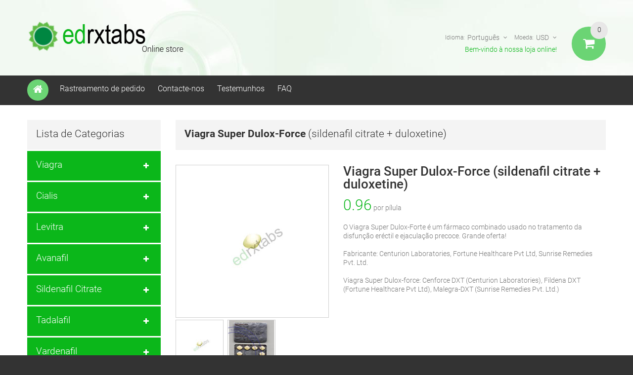

--- FILE ---
content_type: text/html; charset=utf-8
request_url: https://edrxtabs.com/pilulas-ed/viagra-super-dulox__force.html
body_size: 12231
content:
<!DOCTYPE html>
<html xml:lang="pt" xmlns="http://www.w3.org/1999/xhtml" lang="pt">
<head>
    <meta charset="utf-8" />
    <meta name="viewport" content="width=device-width, initial-scale=0.66, maximum-scale=1.0, minimum-scale=0.66, user-scalable=yes" />
    <meta http-equiv="X-UA-Compatible" content="IE=EmulateIE7" />
    <meta name="description" lang="pt" content="Viagra Super Dulox-force pagar com Bitcoin DE farmacia, Viagra Super Dulox-force pagar com VISA DE farmacia, Viagra Super Dulox-force pagar com MasterCard DE farmacia, Viagra Super Dulox-force pagar com AMEX DE farmacia, Sildenafil Citrate + Duloxetine pagar com Bitcoin DE farmacia, Sildenafil Citrate + Duloxetine pagar com VISA DE farmacia, Sildenafil Citrate + Duloxetine pagar com MasterCard DE farmacia, Sildenafil Citrate + Duloxetine pagar com AMEX DE farmacia" />
    <title>Comprar Viagra Super Dulox-force Bitcoin DE farmacia, comprar Viagra Super Dulox-force VISA DE farmacia, comprar Viagra Super Dulox-force MasterCard DE farmacia, comprar Viagra Super Dulox-force AMEX DE farmacia</title>
    <link href="/css/styles.css" rel="stylesheet" media="screen">
    <link href="/css/roboto.css" rel="stylesheet">
    <link rel="shortcut icon" href="/favicon.ico" type="image/x-icon" />
    <link rel="icon" href="/favicon.ico" type="image/x-icon" />
    <link rel="apple-touch-icon" sizes="180x180" href="/apple-touch-icon.png">
    <link rel="icon" type="image/png" sizes="32x32" href="/favicon-32x32.png">
    <link rel="icon" type="image/png" sizes="16x16" href="/favicon-16x16.png">
    <link rel="manifest" href="/manifest.json">
    <link rel="mask-icon" href="/safari-pinned-tab.svg" color="#5bbad5">
    <meta name="theme-color" content="#ffffff">
    <script type="text/javascript"> if (document.cookie.indexOf("rf=") != -1) { document.cookie = 'rf="' + document.referrer + '"'; } </script>
    <script type="text/javascript" src="/js/jquery-1.js"></script>
    <script type="text/javascript" src="/js/jquery-migrate-1.js"></script>
    <script type="text/javascript">
        var j = jQuery.noConflict();
    </script>
    <script type="application/ld+json">
    {
        "@context": "https://schema.org",
        "@type": "WebSite",
        "url": "https://edrxtabs.com/",
        "name": "EdRxTabs",
        "alternateName": "EdRxTabs"
    }
    </script>
</head>
<body class="ps-static  cms-index-index cms-home" oncopy="return false;">
<div class="wrapper ps-static en-lang-class">
    <noscript>
    <div class="global-site-notice notice-cookie noscript" id="notice-cookie-block" style="">
        <div class="notice-inner noscript-inner">
            <p><strong>JavaScript seems to be disabled in your browser.</strong><br />You must have JavaScript enabled in your browser to utilize the functionality of this website.</p>
        </div>
    </div>
    </noscript>
    <div class="page">
        <div class="shadow"></div>
        <div class="swipe-left"></div>
        <div class="swipe" style="height: 859px;">
            <div class="swipe-menu">
                <a href="/" title="Home" class="home-link">Home</a>
                <ul class="links">
                    <li><a href="/pt/account.cfm" rel="nofollow">Rastreamento de pedido</a></li><li><a href="/pt/contact.cfm" rel="nofollow">Contacte-nos</a></li><li><a href="/pt/testimonials.cfm" rel="nofollow">Testemunhos</a></li><li><a href="/pt/faq.cfm" rel="nofollow">FAQ</a></li>                </ul>
                <div class="currency-switch switch-show">
            <div class="currency-title">
                <span class="label">Moeda:</span><strong id="currentCurrencySwipe" class="current">USD</strong>
            </div>
            <ul class="currency-dropdown" id="currencyxchgmobile">
            <li data-xchgcode="EUR" data-xchgrate="1"><a onclick="return false;" href="#EUR" rel="nofollow">EUR</a></li><li data-xchgcode="GBP" data-xchgrate="1"><a onclick="return false;" href="#GBP" rel="nofollow">GBP</a></li><li data-xchgcode="AUD" data-xchgrate="1"><a onclick="return false;" href="#AUD" rel="nofollow">AUD</a></li><li data-xchgcode="CAD" data-xchgrate="1"><a onclick="return false;" href="#CAD" rel="nofollow">CAD</a></li><li data-xchgcode="NZD" data-xchgrate="1"><a onclick="return false;" href="#NZD" rel="nofollow">NZD</a></li><li data-xchgcode="JPY" data-xchgrate="1"><a onclick="return false;" href="#JPY" rel="nofollow">JPY</a></li><li data-xchgcode="BRL" data-xchgrate="1"><a onclick="return false;" href="#BRL" rel="nofollow">BRL</a></li><li data-xchgcode="ARS" data-xchgrate="1"><a onclick="return false;" href="#ARS" rel="nofollow">ARS</a></li><li data-xchgcode="MXN" data-xchgrate="1"><a onclick="return false;" href="#MXN" rel="nofollow">MXN</a></li><li data-xchgcode="ZAR" data-xchgrate="1"><a onclick="return false;" href="#ZAR" rel="nofollow">ZAR</a></li><li data-xchgcode="SGD" data-xchgrate="1"><a onclick="return false;" href="#SGD" rel="nofollow">SGD</a></li><li data-xchgcode="NOK" data-xchgrate="1"><a onclick="return false;" href="#NOK" rel="nofollow">NOK</a></li><li data-xchgcode="SEK" data-xchgrate="1"><a onclick="return false;" href="#SEK" rel="nofollow">SEK</a></li><li data-xchgcode="DKK" data-xchgrate="1"><a onclick="return false;" href="#DKK" rel="nofollow">DKK</a></li><li data-xchgcode="PLN" data-xchgrate="1"><a onclick="return false;" href="#PLN" rel="nofollow">PLN</a></li><li data-xchgcode="CZK" data-xchgrate="1"><a onclick="return false;" href="#CZK" rel="nofollow">CZK</a></li><li data-xchgcode="RON" data-xchgrate="1"><a onclick="return false;" href="#RON" rel="nofollow">RON</a></li><li data-xchgcode="HUF" data-xchgrate="1"><a onclick="return false;" href="#HUF" rel="nofollow">HUF</a></li><li data-xchgcode="CHF" data-xchgrate="1"><a onclick="return false;" href="#CHF" rel="nofollow">CHF</a></li><li data-xchgcode="TRY" data-xchgrate="1"><a onclick="return false;" href="#TRY" rel="nofollow">TRY</a></li><li data-xchgcode="AED" data-xchgrate="1"><a onclick="return false;" href="#AED" rel="nofollow">AED</a></li><li data-xchgcode="SAR" data-xchgrate="1"><a onclick="return false;" href="#SAR" rel="nofollow">SAR</a></li><li data-xchgcode="BBD" data-xchgrate="1"><a onclick="return false;" href="#BBD" rel="nofollow">BBD</a></li><li data-xchgcode="BGN" data-xchgrate="1"><a onclick="return false;" href="#BGN" rel="nofollow">BGN</a></li><li data-xchgcode="BAM" data-xchgrate="1"><a onclick="return false;" href="#BAM" rel="nofollow">BAM</a></li><li data-xchgcode="DOP" data-xchgrate="1"><a onclick="return false;" href="#DOP" rel="nofollow">DOP</a></li><li data-xchgcode="LKR" data-xchgrate="1"><a onclick="return false;" href="#LKR" rel="nofollow">LKR</a></li><li data-xchgcode="VND" data-xchgrate="1"><a onclick="return false;" href="#VND" rel="nofollow">VND</a></li><li data-xchgcode="KRW" data-xchgrate="1"><a onclick="return false;" href="#KRW" rel="nofollow">KRW</a></li><li data-xchgcode="IDR" data-xchgrate="1"><a onclick="return false;" href="#IDR" rel="nofollow">IDR</a></li><li data-xchgcode="PHP" data-xchgrate="1"><a onclick="return false;" href="#PHP" rel="nofollow">PHP</a></li><li data-xchgcode="IQD" data-xchgrate="1"><a onclick="return false;" href="#IQD" rel="nofollow">IQD</a></li>            </ul>
        </div>
        <!--<div class="form-language">
            <label for="select-language">Your Language:</label>
            <select id="select-language" title="Your Language" onchange="window.location.href=this.value">
                <option value="" selected="selected">English</option>
                <option value="">German</option>
                <option value="">Spanish</option>
                <option value="">Russian</option>
            </select>
        </div>-->
        <div class="language-list switch-show">
            <div class="language-title">
                <span class="label">Idioma:</span> <strong>pt</strong></div>
                <ul><li><a href="/ed-pills/viagra-super-dulox__force.html"><strong>en</strong></a></li><li><a href="/ed-pillen/viagra-super-dulox__force.html"><strong>de</strong></a></li><li><a href="/les-pilules-ed/viagra-super-dulox__force.html"><strong>fr</strong></a></li><li><a href="/ed-pildoras/viagra-super-dulox__force.html"><strong>es</strong></a></li><li><a href="/ed-pillole/viagra-super-dulox__force.html"><strong>it</strong></a></li></ul>            </div>
            <!--<div class="footer-links-menu">
                <ul>
                    <li><a href="">About Us</a></li>
                    <li><a href="">Customer Service</a></li>
                    <li><a href="">Template Settings</a></li>
                    <li class="last privacy"><a href="">Privacy Policy</a></li>
                </ul>
                <ul class="links-2">
                    <li class="first"><a href="">Product Sitemap</a></li>
                    <li><a href="">Category Sitemap</a></li>
                    <li><a href="">Advanced Search</a></li>
                    <li><a href="">Orders and Returns</a></li>
                </ul>
            </div>-->
            </div>
        </div>
        <div class="top-icon-menu">
            <div class="swipe-control"><i class="icon-reorder"></i></div>
            <!--<div class="top-search"><i class="icon-search"></i></div>-->
            <span class="clear"></span>
        </div>
        <div class="header-container">
            <div class="container">
                <div class="row">
                    <div class="col-xs-12">
                        <div class="header">
                        <h1 class="logo"><strong>ED RX Medications</strong><a href="/" class="logo"><img src="/imgs/logo.png" alt=""></a></h1>
                        <div class="block-cart-header" id="cartitems">
                        <!-- <h3>Cart:</h3> -->
                        <div class="block-content">
                            <div class="empty">
                <div>0</div>
                <div class="cart-content">Você não tem itens no seu carrinho de compras.</div>
            </div>
            <p class="mini-cart"><strong>0</strong></p>                        </div>
                    </div>
                    <div class="f-right">
                        <div class="header-buttons">
                            <div class="header-button currency-list">
                                <span class="select-label-name">Moeda:</span>
                                <a id="currentCurrency" title="Currency" href="#">USD</a>
                                <ul id="currencyxchg">
                                <li data-xchgcode="USD" data-xchgrate="1"><a onclick="return false;" href="#USD" rel="nofollow">USD (United States Dollar)</a></li>
                                <li data-xchgcode="EUR" data-xchgrate="1"><a onclick="return false;" href="#EUR" rel="nofollow">EUR (Euro)</a></li><li data-xchgcode="GBP" data-xchgrate="1"><a onclick="return false;" href="#GBP" rel="nofollow">GBP (Great Britain Pound)</a></li><li data-xchgcode="AUD" data-xchgrate="1"><a onclick="return false;" href="#AUD" rel="nofollow">AUD (Australian Dollar)</a></li><li data-xchgcode="CAD" data-xchgrate="1"><a onclick="return false;" href="#CAD" rel="nofollow">CAD (Canadian Dollar)</a></li><li data-xchgcode="NZD" data-xchgrate="1"><a onclick="return false;" href="#NZD" rel="nofollow">NZD (New Zealand Dollar)</a></li><li data-xchgcode="JPY" data-xchgrate="1"><a onclick="return false;" href="#JPY" rel="nofollow">JPY (Japanese Yen)</a></li><li data-xchgcode="BRL" data-xchgrate="1"><a onclick="return false;" href="#BRL" rel="nofollow">BRL (Brazilian Real)</a></li><li data-xchgcode="ARS" data-xchgrate="1"><a onclick="return false;" href="#ARS" rel="nofollow">ARS (Argentine Peso)</a></li><li data-xchgcode="MXN" data-xchgrate="1"><a onclick="return false;" href="#MXN" rel="nofollow">MXN (Mexican Peso)</a></li><li data-xchgcode="ZAR" data-xchgrate="1"><a onclick="return false;" href="#ZAR" rel="nofollow">ZAR (South African Rand)</a></li><li data-xchgcode="SGD" data-xchgrate="1"><a onclick="return false;" href="#SGD" rel="nofollow">SGD (Singapore Dollar)</a></li><li data-xchgcode="NOK" data-xchgrate="1"><a onclick="return false;" href="#NOK" rel="nofollow">NOK (Norwegian Krone)</a></li><li data-xchgcode="SEK" data-xchgrate="1"><a onclick="return false;" href="#SEK" rel="nofollow">SEK (Swedish Krona)</a></li><li data-xchgcode="DKK" data-xchgrate="1"><a onclick="return false;" href="#DKK" rel="nofollow">DKK (Danish Krone)</a></li><li data-xchgcode="PLN" data-xchgrate="1"><a onclick="return false;" href="#PLN" rel="nofollow">PLN (Polish Zloty)</a></li><li data-xchgcode="CZK" data-xchgrate="1"><a onclick="return false;" href="#CZK" rel="nofollow">CZK (Chech Koruna)</a></li><li data-xchgcode="RON" data-xchgrate="1"><a onclick="return false;" href="#RON" rel="nofollow">RON (Romanian new Lei)</a></li><li data-xchgcode="HUF" data-xchgrate="1"><a onclick="return false;" href="#HUF" rel="nofollow">HUF (Hungarian Forint)</a></li><li data-xchgcode="CHF" data-xchgrate="1"><a onclick="return false;" href="#CHF" rel="nofollow">CHF (Swiss Franc)</a></li><li data-xchgcode="TRY" data-xchgrate="1"><a onclick="return false;" href="#TRY" rel="nofollow">TRY (Turkish Lira)</a></li><li data-xchgcode="AED" data-xchgrate="1"><a onclick="return false;" href="#AED" rel="nofollow">AED (Emirati dirham)</a></li><li data-xchgcode="SAR" data-xchgrate="1"><a onclick="return false;" href="#SAR" rel="nofollow">SAR (Saudi riyal)</a></li><li data-xchgcode="BBD" data-xchgrate="1"><a onclick="return false;" href="#BBD" rel="nofollow">BBD (Barbados dollar)</a></li><li data-xchgcode="BGN" data-xchgrate="1"><a onclick="return false;" href="#BGN" rel="nofollow">BGN (Bulgarian lev)</a></li><li data-xchgcode="BAM" data-xchgrate="1"><a onclick="return false;" href="#BAM" rel="nofollow">BAM (Bosnia-Herzegovina Marka)</a></li><li data-xchgcode="DOP" data-xchgrate="1"><a onclick="return false;" href="#DOP" rel="nofollow">DOP (Dominican peso)</a></li><li data-xchgcode="LKR" data-xchgrate="1"><a onclick="return false;" href="#LKR" rel="nofollow">LKR (Sri Lankan rupee)</a></li><li data-xchgcode="VND" data-xchgrate="1"><a onclick="return false;" href="#VND" rel="nofollow">VND (Saudi riyal)</a></li><li data-xchgcode="KRW" data-xchgrate="1"><a onclick="return false;" href="#KRW" rel="nofollow">KRW (South Korean Won)</a></li><li data-xchgcode="IDR" data-xchgrate="1"><a onclick="return false;" href="#IDR" rel="nofollow">IDR (Indonesian Rupiah)</a></li><li data-xchgcode="PHP" data-xchgrate="1"><a onclick="return false;" href="#PHP" rel="nofollow">PHP (Philippine Peso)</a></li><li data-xchgcode="IQD" data-xchgrate="1"><a onclick="return false;" href="#IQD" rel="nofollow">IQD (Iraqi Dinar)</a></li>                                </ul>
                            </div>
                            <div class="header-button lang-list">
            <span class="select-label-name">Idioma:</span>
            <a href="#">Portugu&ecirc;s</a>
            <ul><li><a href="/ed-pills/viagra-super-dulox__force.html">English</a></li><li><a href="/ed-pillen/viagra-super-dulox__force.html">Deutsch</a></li><li><a href="/les-pilules-ed/viagra-super-dulox__force.html">Fran&ccedil;ais</a></li><li><a href="/ed-pildoras/viagra-super-dulox__force.html">Espa&ntilde;ol</a></li><li><a href="/ed-pillole/viagra-super-dulox__force.html">Italiano</a></li><li><a href="#" rel="nofollow" class="selected" onclick="return false;">Portugu&ecirc;s</a></li></ul>
        </div>                        </div>
                        <p class="welcome-msg">Bem-vindo à nossa loja online!</p>
                        <div class="clear"></div>
                    </div>
                    <div class="clear"></div>
                    <div class="quick-access">
                        <a href="/" title="" class="home-link-access"></a>
                        <ul class="links">
                            <li><a href="/pt/account.cfm" rel="nofollow">Rastreamento de pedido</a></li><li><a href="/pt/contact.cfm" rel="nofollow">Contacte-nos</a></li><li><a href="/pt/testimonials.cfm" rel="nofollow">Testemunhos</a></li><li><a href="/pt/faq.cfm" rel="nofollow">FAQ</a></li>                        </ul>
                    </div>
                    <div class="clear"></div>
                </div>
            </div>
        </div>
    <div class="clear"></div>
    </div>
    </div>
    <div class="nav-container">
    <div class="container">
    <div class="row">
    <div class="col-xs-12">
        <div class="sf-menu-block">
            <div id="menu-icon" class="menu-icon-style">Lista de Categorias</div>
            <ul class="sf-menu-phone">
                <li class="level0 nav-3 level-top parent"><a id="viagra-header" href="#viagra-header" rel="nofollow" class="level-top">Viagra</a><ul class="level0"><li class="level1 nav-3-1 first"><a href="/pilulas-ed/female-viagra.html"><span>Female Viagra</span></a></li><li class="level1 nav-3-1 first"><a href="/pilulas-ed/red-viagra.html"><span>Red Viagra</span></a></li><li class="level1 nav-3-1 first"><a href="/pilulas-ed/viagra.html"><span>Viagra</span></a></li><li class="level1 nav-3-1 first"><a href="/pilulas-ed/viagra-black.html"><span>Viagra Black</span></a></li><li class="level1 nav-3-1 first"><a href="/pilulas-ed/viagra-capsules.html"><span>Viagra Capsules</span></a></li><li class="level1 nav-3-1 first"><a href="/pilulas-ed/viagra-oral-jelly.html"><span>Viagra Oral Jelly</span></a></li><li class="level1 nav-3-1 first"><a href="/pilulas-ed/viagra-professional.html"><span>Viagra Professional</span></a></li><li class="level1 nav-3-1 first"><a href="/pilulas-ed/viagra-soft.html"><span>Viagra Soft</span></a></li><li class="level1 nav-3-1 first"><a href="/pilulas-ed/viagra-strips.html"><span>Viagra Strips</span></a></li><li class="level1 nav-3-1 first"><a href="/pilulas-ed/viagra-sublingual.html"><span>Viagra Sublingual</span></a></li><li class="level1 nav-3-1 first"><a href="/pilulas-ed/viagra-super-active.html"><span>Viagra Super Active</span></a></li><li class="level1 nav-3-1 first"><a href="/pilulas-ed/viagra-super-dulox__force.html"><span>Viagra Super Dulox-Force</span></a></li><li class="level1 nav-3-1 first"><a href="/pilulas-ed/viagra-super-fluox__force.html"><span>Viagra Super Fluox-Force</span></a></li><li class="level1 nav-3-1 first"><a href="/pilulas-ed/viagra-super-force.html"><span>Viagra Super Force</span></a></li><li class="level1 nav-3-1 first"><a href="/pilulas-ed/brand-viagra.html"><span>Viagra®</span></a></li></ul></li><li class="level0 nav-3 level-top parent"><a id="cialis-header" href="#cialis-header" rel="nofollow" class="level-top">Cialis</a><ul class="level0"><li class="level1 nav-3-1 first"><a href="/pilulas-ed/cialis.html"><span>Cialis</span></a></li><li class="level1 nav-3-1 first"><a href="/pilulas-ed/cialis-black.html"><span>Cialis Black</span></a></li><li class="level1 nav-3-1 first"><a href="/pilulas-ed/cialis-daily.html"><span>Cialis Daily</span></a></li><li class="level1 nav-3-1 first"><a href="/pilulas-ed/cialis-oral-jelly.html"><span>Cialis Oral Jelly</span></a></li><li class="level1 nav-3-1 first"><a href="/pilulas-ed/cialis-professional.html"><span>Cialis Professional</span></a></li><li class="level1 nav-3-1 first"><a href="/pilulas-ed/cialis-soft.html"><span>Cialis Soft</span></a></li><li class="level1 nav-3-1 first"><a href="/pilulas-ed/cialis-strips.html"><span>Cialis Strips</span></a></li><li class="level1 nav-3-1 first"><a href="/pilulas-ed/cialis-sublingual.html"><span>Cialis Sublingual</span></a></li><li class="level1 nav-3-1 first"><a href="/pilulas-ed/cialis-super-active.html"><span>Cialis Super Active</span></a></li><li class="level1 nav-3-1 first"><a href="/pilulas-ed/cialis-super-force.html"><span>Cialis Super Force</span></a></li><li class="level1 nav-3-1 first"><a href="/pilulas-ed/brand-cialis.html"><span>Cialis®</span></a></li><li class="level1 nav-3-1 first"><a href="/pilulas-ed/female-cialis.html"><span>Female Cialis</span></a></li></ul></li><li class="level0 nav-3 level-top parent"><a id="levitra-header" href="#levitra-header" rel="nofollow" class="level-top">Levitra</a><ul class="level0"><li class="level1 nav-3-1 first"><a href="/pilulas-ed/levitra.html"><span>Levitra</span></a></li><li class="level1 nav-3-1 first"><a href="/pilulas-ed/levitra-oral-jelly.html"><span>Levitra Oral Jelly</span></a></li><li class="level1 nav-3-1 first"><a href="/pilulas-ed/levitra-professional.html"><span>Levitra Professional</span></a></li><li class="level1 nav-3-1 first"><a href="/pilulas-ed/levitra-super-force.html"><span>Levitra Super Force</span></a></li><li class="level1 nav-3-1 first"><a href="/pilulas-ed/brand-levitra.html"><span>Levitra®</span></a></li></ul></li><li class="level0 nav-3 level-top parent"><a id="avanafil-header" href="#avanafil-header" rel="nofollow" class="level-top">Avanafil</a><ul class="level0"><li class="level1 nav-3-1 first"><a href="/pilulas-ed/avana.html"><span>Avana®</span></a></li><li class="level1 nav-3-1 first"><a href="/pilulas-ed/extra-super-avana.html"><span>Extra Super Avana</span></a></li><li class="level1 nav-3-1 first"><a href="/pilulas-ed/stendra.html"><span>Stendra</span></a></li><li class="level1 nav-3-1 first"><a href="/pilulas-ed/stendra-super-force.html"><span>Stendra Super Force</span></a></li><li class="level1 nav-3-1 first"><a href="/pilulas-ed/super-avana.html"><span>Super Avana®</span></a></li><li class="level1 nav-3-1 first"><a href="/pilulas-ed/top-avana.html"><span>Top Avana®</span></a></li></ul></li><li class="level0 nav-3 level-top parent"><a id="sildenafil-citrate-header" href="#sildenafil-citrate-header" rel="nofollow" class="level-top">Sildenafil Citrate</a><ul class="level0"><li class="level1 nav-3-1 first"><a href="/pilulas-ed/aurogra.html"><span>Aurogra®</span></a></li><li class="level1 nav-3-1 first"><a href="/pilulas-ed/caverta.html"><span>Caverta®</span></a></li><li class="level1 nav-3-1 first"><a href="/pilulas-ed/cenforce-fm.html"><span>Cenforce FM</span></a></li><li class="level1 nav-3-1 first"><a href="/pilulas-ed/cenforce-professional.html"><span>Cenforce Professional®</span></a></li><li class="level1 nav-3-1 first"><a href="/pilulas-ed/cenforce-soft.html"><span>Cenforce Soft®</span></a></li><li class="level1 nav-3-1 first"><a href="/pilulas-ed/cenforce__d.html"><span>Cenforce-D®</span></a></li><li class="level1 nav-3-1 first"><a href="/pilulas-ed/cenforce.html"><span>Cenforce®</span></a></li><li class="level1 nav-3-1 first"><a href="/pilulas-ed/extra-super-p-force.html"><span>Extra Super P-Force®</span></a></li><li class="level1 nav-3-1 first"><a href="/pilulas-ed/fildena.html"><span>Fildena®</span></a></li><li class="level1 nav-3-1 first"><a href="/pilulas-ed/fildena-ct.html"><span>Fildena® CT</span></a></li><li class="level1 nav-3-1 first"><a href="/pilulas-ed/fildena-extra-power.html"><span>Fildena® Extra Power</span></a></li><li class="level1 nav-3-1 first"><a href="/pilulas-ed/fildena-professional.html"><span>Fildena® Professional</span></a></li><li class="level1 nav-3-1 first"><a href="/pilulas-ed/fildena-strong.html"><span>Fildena® Strong</span></a></li><li class="level1 nav-3-1 first"><a href="/pilulas-ed/fildena-super-active.html"><span>Fildena® Super Active</span></a></li><li class="level1 nav-3-1 first"><a href="/pilulas-ed/fildena-xxx.html"><span>Fildena® XXX</span></a></li><li class="level1 nav-3-1 first"><a href="/pilulas-ed/kamagra-gold.html"><span>Kamagra® Gold</span></a></li><li class="level1 nav-3-1 first"><a href="/pilulas-ed/kamagra-polo.html"><span>Kamagra® Polo</span></a></li><li class="level1 nav-3-1 first"><a href="/pilulas-ed/kamagra.html"><span>Kamagra®</span></a></li><li class="level1 nav-3-1 first"><a href="/pilulas-ed/kamagra-effervescent.html"><span>Kamagra® Effervescent</span></a></li><li class="level1 nav-3-1 first"><a href="/pilulas-ed/kamagra-oral-jelly.html"><span>Kamagra® Oral Jelly</span></a></li><li class="level1 nav-3-1 first"><a href="/pilulas-ed/kamagra-soft.html"><span>Kamagra® Soft</span></a></li><li class="level1 nav-3-1 first"><a href="/pilulas-ed/lovegra-oral-jelly.html"><span>Lovegra® Oral Jelly</span></a></li><li class="level1 nav-3-1 first"><a href="/pilulas-ed/medexil.html"><span>Medexil®</span></a></li><li class="level1 nav-3-1 first"><a href="/pilulas-ed/p-force.html"><span>P Force®</span></a></li><li class="level1 nav-3-1 first"><a href="/pilulas-ed/penegra.html"><span>Penegra®</span></a></li><li class="level1 nav-3-1 first"><a href="/pilulas-ed/silagra.html"><span>Silagra®</span></a></li><li class="level1 nav-3-1 first"><a href="/pilulas-ed/sildalis.html"><span>Sildalis®</span></a></li><li class="level1 nav-3-1 first"><a href="/pilulas-ed/sildamax.html"><span>Sildamax®</span></a></li><li class="level1 nav-3-1 first"><a href="/pilulas-ed/silvitra.html"><span>Silvitra®</span></a></li><li class="level1 nav-3-1 first"><a href="/pilulas-ed/suhagra.html"><span>Suhagra®</span></a></li><li class="level1 nav-3-1 first"><a href="/pilulas-ed/super-kamagra.html"><span>Super Kamagra®</span></a></li><li class="level1 nav-3-1 first"><a href="/pilulas-ed/super-p-force-jelly.html"><span>Super P Force Jelly®</span></a></li><li class="level1 nav-3-1 first"><a href="/pilulas-ed/super-p-force.html"><span>Super P Force®</span></a></li><li class="level1 nav-3-1 first"><a href="/pilulas-ed/tadasiva.html"><span>Tadasiva</span></a></li><li class="level1 nav-3-1 first"><a href="/pilulas-ed/vega-extra-cobra.html"><span>Vega Extra Cobra</span></a></li><li class="level1 nav-3-1 first"><a href="/pilulas-ed/vigora.html"><span>Vigora®</span></a></li><li class="level1 nav-3-1 first"><a href="/pilulas-ed/zenegra.html"><span>Zenegra®</span></a></li></ul></li><li class="level0 nav-3 level-top parent"><a id="tadalafil-header" href="#tadalafil-header" rel="nofollow" class="level-top">Tadalafil</a><ul class="level0"><li class="level1 nav-3-1 first"><a href="/pilulas-ed/adcirca.html"><span>Adcirca</span></a></li><li class="level1 nav-3-1 first"><a href="/pilulas-ed/apcalis-oral-jelly.html"><span>Apcalis® Oral Jelly</span></a></li><li class="level1 nav-3-1 first"><a href="/pilulas-ed/endobloc-t-kit.html"><span>Endobloc T® Kit</span></a></li><li class="level1 nav-3-1 first"><a href="/pilulas-ed/forzest.html"><span>Forzest®</span></a></li><li class="level1 nav-3-1 first"><a href="/pilulas-ed/sildalis.html"><span>Sildalis®</span></a></li><li class="level1 nav-3-1 first"><a href="/pilulas-ed/super-tadapox.html"><span>Super Tadapox®</span></a></li><li class="level1 nav-3-1 first"><a href="/pilulas-ed/super-vidalista.html"><span>Super Vidalista</span></a></li><li class="level1 nav-3-1 first"><a href="/pilulas-ed/tadacip.html"><span>Tadacip®</span></a></li><li class="level1 nav-3-1 first"><a href="/pilulas-ed/tadalista.html"><span>Tadalista®</span></a></li><li class="level1 nav-3-1 first"><a href="/pilulas-ed/tadalista-ct.html"><span>Tadalista® CT</span></a></li><li class="level1 nav-3-1 first"><a href="/pilulas-ed/tadalista-professional.html"><span>Tadalista® Professional</span></a></li><li class="level1 nav-3-1 first"><a href="/pilulas-ed/tadalista-super-active.html"><span>Tadalista® Super Active</span></a></li><li class="level1 nav-3-1 first"><a href="/pilulas-ed/tadalis-sx.html"><span>Tadalis® Sx</span></a></li><li class="level1 nav-3-1 first"><a href="/pilulas-ed/tadapox.html"><span>Tadapox®</span></a></li><li class="level1 nav-3-1 first"><a href="/pilulas-ed/tadarise.html"><span>Tadarise®</span></a></li><li class="level1 nav-3-1 first"><a href="/pilulas-ed/tadasiva.html"><span>Tadasiva</span></a></li><li class="level1 nav-3-1 first"><a href="/pilulas-ed/tadora.html"><span>Tadora®</span></a></li><li class="level1 nav-3-1 first"><a href="/pilulas-ed/vidalista.html"><span>Vidalista®</span></a></li></ul></li><li class="level0 nav-3 level-top parent"><a id="vardenafil-header" href="#vardenafil-header" rel="nofollow" class="level-top">Vardenafil</a><ul class="level0"><li class="level1 nav-3-1 first"><a href="/pilulas-ed/filitra.html"><span>Filitra®</span></a></li><li class="level1 nav-3-1 first"><a href="/pilulas-ed/filitra-professional.html"><span>Filitra® Professional</span></a></li><li class="level1 nav-3-1 first"><a href="/pilulas-ed/silvitra.html"><span>Silvitra®</span></a></li><li class="level1 nav-3-1 first"><a href="/pilulas-ed/super-zhewitra.html"><span>Super Zhewitra</span></a></li><li class="level1 nav-3-1 first"><a href="/pilulas-ed/valif.html"><span>Valif®</span></a></li><li class="level1 nav-3-1 first"><a href="/pilulas-ed/valif-oral-jelly.html"><span>Valif® Oral Jelly</span></a></li><li class="level1 nav-3-1 first"><a href="/pilulas-ed/vilitra.html"><span>Vilitra®</span></a></li></ul></li><li class="level0 nav-3 level-top parent"><a id="dapoxetine-header" href="#dapoxetine-header" rel="nofollow" class="level-top">Dapoxetine</a><ul class="level0"><li class="level1 nav-3-1 first"><a href="/pilulas-ed/cenforce__d.html"><span>Cenforce-D®</span></a></li><li class="level1 nav-3-1 first"><a href="/pilulas-ed/extra-super-avana.html"><span>Extra Super Avana</span></a></li><li class="level1 nav-3-1 first"><a href="/pilulas-ed/extra-super-p-force.html"><span>Extra Super P-Force®</span></a></li><li class="level1 nav-3-1 first"><a href="/pilulas-ed/priligy.html"><span>Priligy</span></a></li><li class="level1 nav-3-1 first"><a href="/pilulas-ed/super-avana.html"><span>Super Avana®</span></a></li><li class="level1 nav-3-1 first"><a href="/pilulas-ed/super-kamagra.html"><span>Super Kamagra®</span></a></li><li class="level1 nav-3-1 first"><a href="/pilulas-ed/super-p-force-jelly.html"><span>Super P Force Jelly®</span></a></li><li class="level1 nav-3-1 first"><a href="/pilulas-ed/super-p-force.html"><span>Super P Force®</span></a></li><li class="level1 nav-3-1 first"><a href="/pilulas-ed/super-tadapox.html"><span>Super Tadapox®</span></a></li><li class="level1 nav-3-1 first"><a href="/pilulas-ed/super-vidalista.html"><span>Super Vidalista</span></a></li><li class="level1 nav-3-1 first"><a href="/pilulas-ed/super-zhewitra.html"><span>Super Zhewitra</span></a></li><li class="level1 nav-3-1 first"><a href="/pilulas-ed/tadapox.html"><span>Tadapox®</span></a></li><li class="level1 nav-3-1 first"><a href="/pilulas-ed/top-avana.html"><span>Top Avana®</span></a></li></ul></li><li class="level0 nav-3 level-top parent"><a id="udenafil-header" href="#udenafil-header" rel="nofollow" class="level-top">Udenafil</a><ul class="level0"><li class="level1 nav-3-1 first"><a href="/pilulas-ed/zydena.html"><span>Zydena</span></a></li></ul></li><li class="level0 nav-3 level-top parent"><a id="trial-packs-header" href="#trial-packs-header" rel="nofollow" class="level-top">Trial Packs</a><ul class="level0"><li class="level1 nav-3-1 first"><a href="/pilulas-ed/active-pack.html"><span>Active Pack</span></a></li><li class="level1 nav-3-1 first"><a href="/pilulas-ed/cialis-pack.html"><span>Cialis Pack</span></a></li><li class="level1 nav-3-1 first"><a href="/pilulas-ed/classic-pack.html"><span>Classic Pack</span></a></li><li class="level1 nav-3-1 first"><a href="/pilulas-ed/family-pack.html"><span>Family Pack</span></a></li><li class="level1 nav-3-1 first"><a href="/pilulas-ed/light-pack.html"><span>Light Pack</span></a></li><li class="level1 nav-3-1 first"><a href="/pilulas-ed/monster-pack.html"><span>Monster Pack</span></a></li><li class="level1 nav-3-1 first"><a href="/pilulas-ed/professional-pack.html"><span>Professional Pack</span></a></li><li class="level1 nav-3-1 first"><a href="/pilulas-ed/soft-pack.html"><span>Soft Pack</span></a></li><li class="level1 nav-3-1 first"><a href="/pilulas-ed/strong-pack.html"><span>Strong Pack</span></a></li><li class="level1 nav-3-1 first"><a href="/pilulas-ed/triple-trial-pack.html"><span>Triple Trial Pack</span></a></li><li class="level1 nav-3-1 first"><a href="/pilulas-ed/viagra-pack.html"><span>Viagra Pack</span></a></li></ul></li>            </ul>
        </div>
    </div>
    </div>
    <div class="clear"></div>
    </div>
    </div>
    <div class="main-container col2-left-layout">
    <div class="container">
        <div class="row">
            <div class="col-xs-12">
                <div class="main">
                    <div class="row">
                        <div class="col-main col-xs-12 col-sm-9">
                            <div class="padding-s">
                                                                <div class="std product">
                                    <div class="clear"></div>
                                                                        <script type="text/javascript">
//<![CDATA[
if(document.cookie=="") { document.write('<div class="error">To proceed please enable Cookies in your browser.<\/div>'); }
//]]>
</script><noscript><div class="error">To proceed please enable Javascript (and Cookies) in your browser.</div></noscript>
        <div class="page-title">
            <h1><strong>Viagra Super Dulox-Force</strong> (sildenafil citrate + duloxetine)</h1>
        </div>

        <div class="product-view" itemscope="itemscope" itemtype="https://schema.org/Product">
            <meta itemprop="mpn" content="0F138E66D6" />
            <meta itemprop="sku" content="0F138E66D6" />
            <div class="product-essential" style="padding-bottom:25px;">
                <div class="product-img-box">
                <div class="product-box-customs">
                    <div class="product-image">
                        <div id="wrap" style="top:0px;z-index:99;position:relative;">
                            <a href="/imgs/pills/600/viagra-super-dulox-force.jpg" class="cloud-zoom" id="zoom1" rel="position:'right',showTitle:1,titleOpacity:0.5,lensOpacity:0.5,adjustX: 10,adjustY:-4,zoomWidth:400,zoomHeight:400" style="position: relative; display: block;">
                                <img class="big" src="/imgs/pills/308/viagra-super-dulox-force.jpg" alt="" title="Viagra Super Dulox-force (sildenafil citrate + duloxetine)" style="display: block;">
                            </a>
                            <div class="mousetrap" style="background:#fff;opacity:0;filter:alpha(opacity=0);z-index:99;position:absolute;width:308px;height:308px;left:0px;top:0px;"></div>
                        </div>
                        <span></span>
                    </div>
                    <div class="more-views">
                        <h2>More Views</h2>
                        <div class="container-slider">
                            <ul class="slider tumbSlider-none">
                            <li>
                                <a href="/imgs/pills/600/viagra-super-dulox-force.jpg" class="cloud-zoom-gallery" title="" rel="useZoom: 'zoom1', smallImage: '/imgs/pills/308/viagra-super-dulox-force.jpg' ">
                                    <img src="/imgs/pills/97/viagra-super-dulox-force.jpg" alt="Viagra Super Dulox-force (sildenafil citrate + duloxetine)" title="Viagra Super Dulox-force (sildenafil citrate + duloxetine)" />
                                </a>
                            </li>
                            <li>
                                <a href="/imgs/pills/blisters/viagra-super-dulox-force.jpg" class="cloud-zoom-gallery" title="" rel="useZoom: 'zoom1', smallImage: '/imgs/pills/blisters/308/viagra-super-dulox-force.jpg' ">
                                    <img src="/imgs/pills/blisters/97/viagra-super-dulox-force.jpg" alt="Viagra Super Dulox-force (sildenafil citrate + duloxetine)" title="Viagra Super Dulox-force (sildenafil citrate + duloxetine)" />
                                </a>
                            </li>
                            </ul>
                        </div>
                    </div>
                    <div class="gallery-swipe-content">
                        <ul id="gallery-swipe" class="gallery-swipe">
                            <li>
                                <a href="/imgs/pills/600/viagra-super-dulox-force.jpg" title="Viagra Super Dulox-force (sildenafil citrate + duloxetine)">
                                    <img src="https://edrxtabs.com/imgs/pills/600/viagra-super-dulox-force.jpg" alt="Viagra Super Dulox-force (sildenafil citrate + duloxetine)" itemprop="image" />
                                </a>
                            </li>
                            <li>
                                <a href="/imgs/pills/blisters/viagra-super-dulox-force.jpg" title="Viagra Super Dulox-force (sildenafil citrate + duloxetine)">
                                    <img src="https://edrxtabs.com/imgs/pills/blisters/viagra-super-dulox-force.jpg" alt="Viagra Super Dulox-force (sildenafil citrate + duloxetine)" itemprop="image" />
                                </a>
                            </li>
                        </ul>
                    </div>
                    </div>
                        </div>
                        <div class="product-shop">
                            <div class="product-name">
                                <h1 itemprop="name">Viagra Super Dulox-Force (sildenafil citrate + duloxetine)</h1>
                            </div>
                            <p class="availability in-stock" style="display:none;">Disponibilidade: <span>In stock!</span></p>
                            <div class="price-box" id="product-price-box">
                                <span class="regular-price" id="product-price-25"><span class="price">0.96</span> por pílula</span>
                            </div>
                            <div class="clear"></div>
                            <div class="short-description">
                                <h2>Quick Overview</h2>
                                <div class="std" itemprop="description">
                                    O Viagra Super Dulox-Forte é um fármaco combinado usado no tratamento da disfunção eréctil e ejaculação precoce. Grande oferta!<br /><br />Fabricante:&nbsp;Centurion Laboratories, Fortune Healthcare Pvt Ltd, Sunrise Remedies Pvt. Ltd.<div style="width:0px;height:0px;" itemscope="itemscope" itemprop="manufacturer" itemtype="https://schema.org/Organization"><meta itemprop="name" content="Centurion Laboratories" /><meta itemprop="name" content="Fortune Healthcare Pvt Ltd" /><meta itemprop="name" content="Sunrise Remedies Pvt. Ltd." /></div><br />Viagra Super Dulox-force: <span itemprop="brand" itemscope itemtype="http://schema.org/Brand"><meta itemprop="alternateName" content="Viagra Super Dulox-force" /><span itemprop="name">Cenforce DXT</span> (<span itemprop="description">Centurion Laboratories</span>)</span>, <span itemprop="brand" itemscope itemtype="http://schema.org/Brand"><meta itemprop="alternateName" content="Viagra Super Dulox-force" /><span itemprop="name">Fildena DXT</span> (<span itemprop="description">Fortune Healthcare Pvt Ltd</span>)</span>, <span itemprop="brand" itemscope itemtype="http://schema.org/Brand"><meta itemprop="alternateName" content="Viagra Super Dulox-force" /><span itemprop="name">Malegra-DXT</span> (<span itemprop="description">Sunrise Remedies Pvt. Ltd.</span>)</span>                                </div>
                            </div>
                            <div class="clear"></div>
                        </div>
                        <div class="clearer"></div>
                    </div>
                    <!--<div class="product-collateral">
                        <div class="box-collateral box-description" style="margin-botton:0px;">
                            <h2>Details<span class="toggle"></span></h2>
                        </div>
                    </div>-->
                    <div class="main"><meta itemprop="category" content="erectile dysfunction" /><div style="width:0px;height:0px;" itemscope="itemscope" itemprop="offers" itemtype="https://schema.org/AggregateOffer"><meta itemprop="priceCurrency" content="USD" /><meta itemprop="lowPrice" content="0.56" /><meta itemprop="highPrice" content="1.3266" /><meta itemprop="offerCount" content="10000" /><link itemprop="availability" href="https://schema.org/OnlineOnly" /></div>                </div>
        <p class="variant_descr first">
                        <strong>Viagra Super Dulox-Force (Sildenafil citrate + duloxetine) 100 mg + 60 mg</strong>
                    </p>
                    <table class="variant"><tbody><tr class="first"><td class='package'>Viagra Super Dulox-Force<br /><span class="subtitle">Sildenafil citrate + duloxetine</span><br /><span class="dosage">100 mg + 60 mg &times; 360 comprimidos</span></td><td class='price'><span class='crossed'><span class="symbol_xchg_rate">&#36;</span>&nbsp;<span class="amount_price">206.90</span></span><span class='space'> </span><span class='actual'><span class="symbol_xchg_rate">&#36;</span>&nbsp;<span class="amount_price">14.99</span></span><br /><span class="perpill">0.39 por pílula</span></td><td class='buy'>
                             <a rel="nofollow" href="/cart/add/74228" class="btn-cart"><em title="Comprar" class="button btn-cart"><span><span>Comprar</span></span></em></a></td></tr><tr class="odd"><td class='package'>Viagra Super Dulox-Force<br /><span class="subtitle">Sildenafil citrate + duloxetine</span><br /><span class="dosage">100 mg + 60 mg &times; 270 comprimidos</span></td><td class='price'><span class='crossed'><span class="symbol_xchg_rate">&#36;</span>&nbsp;<span class="amount_price">103.95</span></span><span class='space'> </span><span class='actual'><span class="symbol_xchg_rate">&#36;</span>&nbsp;<span class="amount_price">96.99</span></span><br /><span class="perpill">0.45 por pílula</span></td><td class='buy'>
                             <a rel="nofollow" href="/cart/add/74227" class="btn-cart"><em title="Comprar" class="button btn-cart"><span><span>Comprar</span></span></em></a></td></tr><tr><td class='package'>Viagra Super Dulox-Force<br /><span class="subtitle">Sildenafil citrate + duloxetine</span><br /><span class="dosage">100 mg + 60 mg &times; 180 comprimidos</span></td><td class='price'><span class='crossed'><span class="symbol_xchg_rate">&#36;</span>&nbsp;<span class="amount_price">139.90</span></span><span class='space'> </span><span class='actual'><span class="symbol_xchg_rate">&#36;</span>&nbsp;<span class="amount_price">89.99</span></span><br /><span class="perpill">0.79 por pílula</span></td><td class='buy'>
                             <a rel="nofollow" href="/cart/add/74226" class="btn-cart"><em title="Comprar" class="button btn-cart"><span><span>Comprar</span></span></em></a></td></tr><tr class="odd"><td class='package'>Viagra Super Dulox-Force<br /><span class="subtitle">Sildenafil citrate + duloxetine</span><br /><span class="dosage">100 mg + 60 mg &times; 120 comprimidos</span></td><td class='price'><span class='crossed'><span class="symbol_xchg_rate">&#36;</span>&nbsp;<span class="amount_price">167.90</span></span><span class='space'> </span><span class='actual'><span class="symbol_xchg_rate">&#36;</span>&nbsp;<span class="amount_price">81.99</span></span><br /><span class="perpill">0.46 por pílula</span></td><td class='buy'>
                             <a rel="nofollow" href="/cart/add/74225" class="btn-cart"><em title="Comprar" class="button btn-cart"><span><span>Comprar</span></span></em></a></td></tr><tr><td class='package'>Viagra Super Dulox-Force<br /><span class="subtitle">Sildenafil citrate + duloxetine</span><br /><span class="dosage">100 mg + 60 mg &times; 90 comprimidos</span></td><td class='price'><span class='crossed'><span class="symbol_xchg_rate">&#36;</span>&nbsp;<span class="amount_price">83.90</span></span><span class='space'> </span><span class='actual'><span class="symbol_xchg_rate">&#36;</span>&nbsp;<span class="amount_price">74.99</span></span><br /><span class="perpill">0.10 por pílula</span></td><td class='buy'>
                             <a rel="nofollow" href="/cart/add/74224" class="btn-cart"><em title="Comprar" class="button btn-cart"><span><span>Comprar</span></span></em></a></td></tr><tr class="odd"><td class='package'>Viagra Super Dulox-Force<br /><span class="subtitle">Sildenafil citrate + duloxetine</span><br /><span class="dosage">100 mg + 60 mg &times; 60 comprimidos</span></td><td class='price'><span class='crossed'><span class="symbol_xchg_rate">&#36;</span>&nbsp;<span class="amount_price">98.90</span></span><span class='space'> </span><span class='actual'><span class="symbol_xchg_rate">&#36;</span>&nbsp;<span class="amount_price">50.99</span></span><br /><span class="perpill">0.64 por pílula</span></td><td class='buy'>
                             <a rel="nofollow" href="/cart/add/74223" class="btn-cart"><em title="Comprar" class="button btn-cart"><span><span>Comprar</span></span></em></a></td></tr><tr><td class='package'>Viagra Super Dulox-Force<br /><span class="subtitle">Sildenafil citrate + duloxetine</span><br /><span class="dosage">100 mg + 60 mg &times; 30 comprimidos</span></td><td class='price'><span class='crossed'><span class="symbol_xchg_rate">&#36;</span>&nbsp;<span class="amount_price">99.90</span></span><span class='space'> </span><span class='actual'><span class="symbol_xchg_rate">&#36;</span>&nbsp;<span class="amount_price">97.99</span></span><br /><span class="perpill">0.85 por pílula</span></td><td class='buy'>
                             <a rel="nofollow" href="/cart/add/74222" class="btn-cart"><em title="Comprar" class="button btn-cart"><span><span>Comprar</span></span></em></a></td></tr><tr class="odd"><td class='package'>Viagra Super Dulox-Force<br /><span class="subtitle">Sildenafil citrate + duloxetine</span><br /><span class="dosage">100 mg + 60 mg &times; 20 comprimidos</span></td><td class='price'><span class='crossed'><span class="symbol_xchg_rate">&#36;</span>&nbsp;<span class="amount_price">54.90</span></span><span class='space'> </span><span class='actual'><span class="symbol_xchg_rate">&#36;</span>&nbsp;<span class="amount_price">38.99</span></span><br /><span class="perpill">0.58 por pílula</span></td><td class='buy'>
                             <a rel="nofollow" href="/cart/add/74221" class="btn-cart"><em title="Comprar" class="button btn-cart"><span><span>Comprar</span></span></em></a></td></tr><tr class="last"><td class='package'>Viagra Super Dulox-Force<br /><span class="subtitle">Sildenafil citrate + duloxetine</span><br /><span class="dosage">100 mg + 60 mg &times; 10 comprimidos</span></td><td class='price'><span class='crossed'><span class="symbol_xchg_rate">&#36;</span>&nbsp;<span class="amount_price">57.90</span></span><span class='space'> </span><span class='actual'><span class="symbol_xchg_rate">&#36;</span>&nbsp;<span class="amount_price">55.99</span></span><br /><span class="perpill">0.31 por pílula</span></td><td class='buy'>
                             <a rel="nofollow" href="/cart/add/74085" class="btn-cart"><em title="Comprar" class="button btn-cart"><span><span>Comprar</span></span></em></a></td></tr></tbody></table><p class="variant_descr">
                        <strong>Viagra Super Dulox-Force (Sildenafil citrate + duloxetine) 100 mg + 30 mg</strong>
                    </p>
                    <table class="variant"><tbody><tr class="first"><td class='package'>Viagra Super Dulox-Force<br /><span class="subtitle">Sildenafil citrate + duloxetine</span><br /><span class="dosage">100 mg + 30 mg &times; 360 comprimidos</span></td><td class='price'><span class='crossed'><span class="symbol_xchg_rate">&#36;</span>&nbsp;<span class="amount_price">76.90</span></span><span class='space'> </span><span class='actual'><span class="symbol_xchg_rate">&#36;</span>&nbsp;<span class="amount_price">61.99</span></span><br /><span class="perpill">0.57 por pílula</span></td><td class='buy'>
                             <a rel="nofollow" href="/cart/add/74220" class="btn-cart"><em title="Comprar" class="button btn-cart"><span><span>Comprar</span></span></em></a></td></tr><tr class="odd"><td class='package'>Viagra Super Dulox-Force<br /><span class="subtitle">Sildenafil citrate + duloxetine</span><br /><span class="dosage">100 mg + 30 mg &times; 270 comprimidos</span></td><td class='price'><span class='crossed'><span class="symbol_xchg_rate">&#36;</span>&nbsp;<span class="amount_price">42.90</span></span><span class='space'> </span><span class='actual'><span class="symbol_xchg_rate">&#36;</span>&nbsp;<span class="amount_price">17.99</span></span><br /><span class="perpill">0.40 por pílula</span></td><td class='buy'>
                             <a rel="nofollow" href="/cart/add/74219" class="btn-cart"><em title="Comprar" class="button btn-cart"><span><span>Comprar</span></span></em></a></td></tr><tr><td class='package'>Viagra Super Dulox-Force<br /><span class="subtitle">Sildenafil citrate + duloxetine</span><br /><span class="dosage">100 mg + 30 mg &times; 180 comprimidos</span></td><td class='price'><span class='crossed'><span class="symbol_xchg_rate">&#36;</span>&nbsp;<span class="amount_price">111.90</span></span><span class='space'> </span><span class='actual'><span class="symbol_xchg_rate">&#36;</span>&nbsp;<span class="amount_price">61.99</span></span><br /><span class="perpill">0.78 por pílula</span></td><td class='buy'>
                             <a rel="nofollow" href="/cart/add/74218" class="btn-cart"><em title="Comprar" class="button btn-cart"><span><span>Comprar</span></span></em></a></td></tr><tr class="odd"><td class='package'>Viagra Super Dulox-Force<br /><span class="subtitle">Sildenafil citrate + duloxetine</span><br /><span class="dosage">100 mg + 30 mg &times; 120 comprimidos</span></td><td class='price'><span class='crossed'><span class="symbol_xchg_rate">&#36;</span>&nbsp;<span class="amount_price">38.95</span></span><span class='space'> </span><span class='actual'><span class="symbol_xchg_rate">&#36;</span>&nbsp;<span class="amount_price">34.99</span></span><br /><span class="perpill">0.46 por pílula</span></td><td class='buy'>
                             <a rel="nofollow" href="/cart/add/74217" class="btn-cart"><em title="Comprar" class="button btn-cart"><span><span>Comprar</span></span></em></a></td></tr><tr><td class='package'>Viagra Super Dulox-Force<br /><span class="subtitle">Sildenafil citrate + duloxetine</span><br /><span class="dosage">100 mg + 30 mg &times; 90 comprimidos</span></td><td class='price'><span class='crossed'><span class="symbol_xchg_rate">&#36;</span>&nbsp;<span class="amount_price">93.95</span></span><span class='space'> </span><span class='actual'><span class="symbol_xchg_rate">&#36;</span>&nbsp;<span class="amount_price">87.99</span></span><br /><span class="perpill">0.44 por pílula</span></td><td class='buy'>
                             <a rel="nofollow" href="/cart/add/74216" class="btn-cart"><em title="Comprar" class="button btn-cart"><span><span>Comprar</span></span></em></a></td></tr><tr class="odd"><td class='package'>Viagra Super Dulox-Force<br /><span class="subtitle">Sildenafil citrate + duloxetine</span><br /><span class="dosage">100 mg + 30 mg &times; 60 comprimidos</span></td><td class='price'><span class='crossed'><span class="symbol_xchg_rate">&#36;</span>&nbsp;<span class="amount_price">92.90</span></span><span class='space'> </span><span class='actual'><span class="symbol_xchg_rate">&#36;</span>&nbsp;<span class="amount_price">60.99</span></span><br /><span class="perpill">0.87 por pílula</span></td><td class='buy'>
                             <a rel="nofollow" href="/cart/add/74215" class="btn-cart"><em title="Comprar" class="button btn-cart"><span><span>Comprar</span></span></em></a></td></tr><tr><td class='package'>Viagra Super Dulox-Force<br /><span class="subtitle">Sildenafil citrate + duloxetine</span><br /><span class="dosage">100 mg + 30 mg &times; 30 comprimidos</span></td><td class='price'><span class='crossed'><span class="symbol_xchg_rate">&#36;</span>&nbsp;<span class="amount_price">102.95</span></span><span class='space'> </span><span class='actual'><span class="symbol_xchg_rate">&#36;</span>&nbsp;<span class="amount_price">95.99</span></span><br /><span class="perpill">0.35 por pílula</span></td><td class='buy'>
                             <a rel="nofollow" href="/cart/add/74214" class="btn-cart"><em title="Comprar" class="button btn-cart"><span><span>Comprar</span></span></em></a></td></tr><tr class="odd"><td class='package'>Viagra Super Dulox-Force<br /><span class="subtitle">Sildenafil citrate + duloxetine</span><br /><span class="dosage">100 mg + 30 mg &times; 20 comprimidos</span></td><td class='price'><span class='crossed'><span class="symbol_xchg_rate">&#36;</span>&nbsp;<span class="amount_price">30.90</span></span><span class='space'> </span><span class='actual'><span class="symbol_xchg_rate">&#36;</span>&nbsp;<span class="amount_price">13.99</span></span><br /><span class="perpill">0.12 por pílula</span></td><td class='buy'>
                             <a rel="nofollow" href="/cart/add/74213" class="btn-cart"><em title="Comprar" class="button btn-cart"><span><span>Comprar</span></span></em></a></td></tr><tr class="last"><td class='package'>Viagra Super Dulox-Force<br /><span class="subtitle">Sildenafil citrate + duloxetine</span><br /><span class="dosage">100 mg + 30 mg &times; 10 comprimidos</span></td><td class='price'><span class='crossed'><span class="symbol_xchg_rate">&#36;</span>&nbsp;<span class="amount_price">35.90</span></span><span class='space'> </span><span class='actual'><span class="symbol_xchg_rate">&#36;</span>&nbsp;<span class="amount_price">26.99</span></span><br /><span class="perpill">0.72 por pílula</span></td><td class='buy'>
                             <a rel="nofollow" href="/cart/add/74084" class="btn-cart"><em title="Comprar" class="button btn-cart"><span><span>Comprar</span></span></em></a></td></tr></tbody></table>                <div class="product-collateral product-information" style="margin-top:20px;">
            <div class="box-collateral box-description">
                <h2>Informações</h2>
                <div class="box-collateral-content" style="display:none;">
                    <div class="std" itemprop="description">
                    O Viagra Super Dulox Força é outra medicação que entrou no mercado em 2010 e tem apenas pegou de validade e de fidedignidade entre os inúmeros em todo o mundo. Um dos segmentos de Viagra Super Dulox Força é amplamente conhecida Sildenafil, que tem demonstrado na batalha contra erétil quebrantamento nos homens. A segunda parte é a medicação a Duloxetina, um sintético certamente entende farmacologistas como um intenso superior. Apesar de todos os Duloxetine mantém a diminuição de serotonina no sangue, ao longo destas linhas fazer uma medicação para o atraso de sexo. Outra crítica propriedade dessa substância é a sua capacidade de ir sobre como um estimulante que aumenta o estado de mente, diminui o sentimento de pressão e desconforto, aliviar o medo e evitar disforia como o inverso do arrebatamento. Em instantâneos de proximidade Sildenafil e a Duloxetina pode fazer aos homens os estados de mais mental extremo conforto.                    </div>
                </div>
            </div>
        </div>
                <div class="product-collateral">
            <div class="box-collateral box-description">
                <h2>Mais informação<span class="toggle"></span></h2>
                <div class="box-collateral-content" style="display: none;">
                    <div id="more_info" class="std" data-pill="viagra-super-dulox-force" data-lang="pt">
                        <img class="loader" src="/imgs/opc-ajax-loader.gif" />
                    </div>
                </div>
            </div>
        </div>
        </div>                                </div>
                                <div class="page-title category-title category-bestsellers">
                                        <h1>Nossos bestsellers</h1>
                                </div>
                                <ul id="bestsellerts1" class="products-grid row">
                                                                                <li class="item col-xs-4 first">
                                                <div class="wrapper-hover">
                                                    <a href="/pilulas-ed/viagra-super-force.html" title="Viagra Super Force (Sildenafil citrate + dapoxetine 100 mg + 100/100 mg + 60 mg)" class="product-image"><img width="90" height="73" src="/imgs/pills/viagra-super-force.gif" alt="Comprar Viagra Super Force!" title="Comprar Viagra Super Force!" /></a>
                                                    <div class="product-shop">
                                                        <h3 class="product-name"><a href="/pilulas-ed/viagra-super-force.html" title="Viagra Super Force (Sildenafil citrate + dapoxetine 100 mg + 100/100 mg + 60 mg)">Viagra Super Force</a></h3>
                                                        <div class="desc_grid"></div>
                                                        <div class="price-box">
                                                            <span class="regular-price"><span class="price">0.90</span></span>
                                                        </div>
                                                        <div class="actions">
                                                            <button type="button" title="Add to Cart" class="button btn-cart" onclick="setLocation('/cart/add/74237')"><span><span>Comprar</span></span></button>
                                                            <ul class="add-to-links">
                                                                <li><a href="/pilulas-ed/viagra-super-force.html" class="link-wishlist">Mais informação</a></li>
                                                                <!--<li><span class="separator">|</span> <a href="#" class="link-compare">Add to Compare</a></li>-->
                                                            </ul>
                                                        </div>
                                                    </div>
                                                    <div class="label-product"></div>
                                                    <div class="clear"></div>
                                                </div>
                                            </li>
                                                                                        <li class="item col-xs-4 first">
                                                <div class="wrapper-hover">
                                                    <a href="/pilulas-ed/cialis-super-force.html" title="Cialis Super Force (Tadalafil + dapoxetine 20 mg + 60 mg)" class="product-image"><img width="90" height="73" src="/imgs/pills/cialis-super-force.gif" alt="Comprar Cialis Super Force!" title="Comprar Cialis Super Force!" /></a>
                                                    <div class="product-shop">
                                                        <h3 class="product-name"><a href="/pilulas-ed/cialis-super-force.html" title="Cialis Super Force (Tadalafil + dapoxetine 20 mg + 60 mg)">Cialis Super Force</a></h3>
                                                        <div class="desc_grid"></div>
                                                        <div class="price-box">
                                                            <span class="regular-price"><span class="price">0.39</span></span>
                                                        </div>
                                                        <div class="actions">
                                                            <button type="button" title="Add to Cart" class="button btn-cart" onclick="setLocation('/cart/add/86362')"><span><span>Comprar</span></span></button>
                                                            <ul class="add-to-links">
                                                                <li><a href="/pilulas-ed/cialis-super-force.html" class="link-wishlist">Mais informação</a></li>
                                                                <!--<li><span class="separator">|</span> <a href="#" class="link-compare">Add to Compare</a></li>-->
                                                            </ul>
                                                        </div>
                                                    </div>
                                                    <div class="label-product"></div>
                                                    <div class="clear"></div>
                                                </div>
                                            </li>
                                                                                        <li class="item col-xs-4 first">
                                                <div class="wrapper-hover">
                                                    <a href="/pilulas-ed/levitra-super-force.html" title="Levitra Super Force (Vardenafil + dapoxetine 20 mg + 60 mg)" class="product-image"><img width="90" height="73" src="/imgs/pills/levitra-super-force.gif" alt="Comprar Levitra Super Force!" title="Comprar Levitra Super Force!" /></a>
                                                    <div class="product-shop">
                                                        <h3 class="product-name"><a href="/pilulas-ed/levitra-super-force.html" title="Levitra Super Force (Vardenafil + dapoxetine 20 mg + 60 mg)">Levitra Super Force</a></h3>
                                                        <div class="desc_grid"></div>
                                                        <div class="price-box">
                                                            <span class="regular-price"><span class="price">0.61</span></span>
                                                        </div>
                                                        <div class="actions">
                                                            <button type="button" title="Add to Cart" class="button btn-cart" onclick="setLocation('/cart/add/78224')"><span><span>Comprar</span></span></button>
                                                            <ul class="add-to-links">
                                                                <li><a href="/pilulas-ed/levitra-super-force.html" class="link-wishlist">Mais informação</a></li>
                                                                <!--<li><span class="separator">|</span> <a href="#" class="link-compare">Add to Compare</a></li>-->
                                                            </ul>
                                                        </div>
                                                    </div>
                                                    <div class="label-product"></div>
                                                    <div class="clear"></div>
                                                </div>
                                            </li>
                                                                            </ul>
                                <ul id="bestsellerts2" class="products-grid row">
                                                                                <li class="item col-xs-4 first">
                                                <div class="wrapper-hover">
                                                    <a href="/pilulas-ed/priligy.html" title="Priligy (Dapoxetine 30/60/90 mg)" class="product-image"><img width="90" height="73" src="/imgs/pills/priligy.gif" alt="Comprar Priligy!" title="Comprar Priligy!" /></a>
                                                    <div class="product-shop">
                                                        <h3 class="product-name"><a href="/pilulas-ed/priligy.html" title="Priligy (Dapoxetine 30/60/90 mg)">Priligy</a></h3>
                                                        <div class="desc_grid"></div>
                                                        <div class="price-box">
                                                            <span class="regular-price"><span class="price">0.66</span></span>
                                                        </div>
                                                        <div class="actions">
                                                            <button type="button" title="Add to Cart" class="button btn-cart" onclick="setLocation('/cart/add/78171')"><span><span>Comprar</span></span></button>
                                                            <ul class="add-to-links">
                                                                <li><a href="/pilulas-ed/priligy.html" class="link-wishlist">Mais informação</a></li>
                                                                <!--<li><span class="separator">|</span> <a href="#" class="link-compare">Add to Compare</a></li>-->
                                                            </ul>
                                                        </div>
                                                    </div>
                                                    <div class="label-product"></div>
                                                    <div class="clear"></div>
                                                </div>
                                            </li>
                                                                                        <li class="item col-xs-4 first">
                                                <div class="wrapper-hover">
                                                    <a href="/pilulas-ed/extra-super-avana.html" title="Extra Super Avana (Avanafil + dapoxetine  60 mg + 200 mg)" class="product-image"><img width="90" height="73" src="/imgs/pills/extra-super-avana.gif" alt="Comprar Extra Super Avana!" title="Comprar Extra Super Avana!" /></a>
                                                    <div class="product-shop">
                                                        <h3 class="product-name"><a href="/pilulas-ed/extra-super-avana.html" title="Extra Super Avana (Avanafil + dapoxetine  60 mg + 200 mg)">Extra Super Avana</a></h3>
                                                        <div class="desc_grid"></div>
                                                        <div class="price-box">
                                                            <span class="regular-price"><span class="price">0.37</span></span>
                                                        </div>
                                                        <div class="actions">
                                                            <button type="button" title="Add to Cart" class="button btn-cart" onclick="setLocation('/cart/add/87306')"><span><span>Comprar</span></span></button>
                                                            <ul class="add-to-links">
                                                                <li><a href="/pilulas-ed/extra-super-avana.html" class="link-wishlist">Mais informação</a></li>
                                                                <!--<li><span class="separator">|</span> <a href="#" class="link-compare">Add to Compare</a></li>-->
                                                            </ul>
                                                        </div>
                                                    </div>
                                                    <div class="label-product"></div>
                                                    <div class="clear"></div>
                                                </div>
                                            </li>
                                                                                        <li class="item col-xs-4 first">
                                                <div class="wrapper-hover">
                                                    <a href="/pilulas-ed/kamagra-polo.html" title="Kamagra Polo (Sildenafil 100 mg)" class="product-image"><img width="90" height="73" src="/imgs/pills/kamagra-polo.gif" alt="Comprar Kamagra Polo!" title="Comprar Kamagra Polo!" /></a>
                                                    <div class="product-shop">
                                                        <h3 class="product-name"><a href="/pilulas-ed/kamagra-polo.html" title="Kamagra Polo (Sildenafil 100 mg)">Kamagra Polo</a></h3>
                                                        <div class="desc_grid"></div>
                                                        <div class="price-box">
                                                            <span class="regular-price"><span class="price">0.25</span></span>
                                                        </div>
                                                        <div class="actions">
                                                            <button type="button" title="Add to Cart" class="button btn-cart" onclick="setLocation('/cart/add/88220')"><span><span>Comprar</span></span></button>
                                                            <ul class="add-to-links">
                                                                <li><a href="/pilulas-ed/kamagra-polo.html" class="link-wishlist">Mais informação</a></li>
                                                                <!--<li><span class="separator">|</span> <a href="#" class="link-compare">Add to Compare</a></li>-->
                                                            </ul>
                                                        </div>
                                                    </div>
                                                    <div class="label-product"></div>
                                                    <div class="clear"></div>
                                                </div>
                                            </li>
                                                                            </ul>
                            </div>
                        </div>
                        <div class="col-left sidebar col-xs-12 col-sm-3">
                            <div class="nav-container block first">
                                <div class="menu-icon-style">Lista de Categorias</div>
                                <ul class="sf-menu-phone item">
                                    <li class="level0 nav-3 level-top parent"><a id="viagra-footer" href="#viagra-footer" rel="nofollow" class="level-top"><span>Viagra</span></a><ul class="level0"><li class="level1 nav-3-1 first"><a href="/pilulas-ed/female-viagra.html"><span>Female Viagra</span></a></li><li class="level1 nav-3-1 first"><a href="/pilulas-ed/red-viagra.html"><span>Red Viagra</span></a></li><li class="level1 nav-3-1 first"><a href="/pilulas-ed/viagra.html"><span>Viagra</span></a></li><li class="level1 nav-3-1 first"><a href="/pilulas-ed/viagra-black.html"><span>Viagra Black</span></a></li><li class="level1 nav-3-1 first"><a href="/pilulas-ed/viagra-capsules.html"><span>Viagra Capsules</span></a></li><li class="level1 nav-3-1 first"><a href="/pilulas-ed/viagra-oral-jelly.html"><span>Viagra Oral Jelly</span></a></li><li class="level1 nav-3-1 first"><a href="/pilulas-ed/viagra-professional.html"><span>Viagra Professional</span></a></li><li class="level1 nav-3-1 first"><a href="/pilulas-ed/viagra-soft.html"><span>Viagra Soft</span></a></li><li class="level1 nav-3-1 first"><a href="/pilulas-ed/viagra-strips.html"><span>Viagra Strips</span></a></li><li class="level1 nav-3-1 first"><a href="/pilulas-ed/viagra-sublingual.html"><span>Viagra Sublingual</span></a></li><li class="level1 nav-3-1 first"><a href="/pilulas-ed/viagra-super-active.html"><span>Viagra Super Active</span></a></li><li class="level1 nav-3-1 first"><a href="/pilulas-ed/viagra-super-dulox__force.html"><span>Viagra Super Dulox-Force</span></a></li><li class="level1 nav-3-1 first"><a href="/pilulas-ed/viagra-super-fluox__force.html"><span>Viagra Super Fluox-Force</span></a></li><li class="level1 nav-3-1 first"><a href="/pilulas-ed/viagra-super-force.html"><span>Viagra Super Force</span></a></li><li class="level1 nav-3-1 first"><a href="/pilulas-ed/brand-viagra.html"><span>Viagra®</span></a></li></ul></li><li class="level0 nav-3 level-top parent"><a id="cialis-footer" href="#cialis-footer" rel="nofollow" class="level-top"><span>Cialis</span></a><ul class="level0"><li class="level1 nav-3-1 first"><a href="/pilulas-ed/cialis.html"><span>Cialis</span></a></li><li class="level1 nav-3-1 first"><a href="/pilulas-ed/cialis-black.html"><span>Cialis Black</span></a></li><li class="level1 nav-3-1 first"><a href="/pilulas-ed/cialis-daily.html"><span>Cialis Daily</span></a></li><li class="level1 nav-3-1 first"><a href="/pilulas-ed/cialis-oral-jelly.html"><span>Cialis Oral Jelly</span></a></li><li class="level1 nav-3-1 first"><a href="/pilulas-ed/cialis-professional.html"><span>Cialis Professional</span></a></li><li class="level1 nav-3-1 first"><a href="/pilulas-ed/cialis-soft.html"><span>Cialis Soft</span></a></li><li class="level1 nav-3-1 first"><a href="/pilulas-ed/cialis-strips.html"><span>Cialis Strips</span></a></li><li class="level1 nav-3-1 first"><a href="/pilulas-ed/cialis-sublingual.html"><span>Cialis Sublingual</span></a></li><li class="level1 nav-3-1 first"><a href="/pilulas-ed/cialis-super-active.html"><span>Cialis Super Active</span></a></li><li class="level1 nav-3-1 first"><a href="/pilulas-ed/cialis-super-force.html"><span>Cialis Super Force</span></a></li><li class="level1 nav-3-1 first"><a href="/pilulas-ed/brand-cialis.html"><span>Cialis®</span></a></li><li class="level1 nav-3-1 first"><a href="/pilulas-ed/female-cialis.html"><span>Female Cialis</span></a></li></ul></li><li class="level0 nav-3 level-top parent"><a id="levitra-footer" href="#levitra-footer" rel="nofollow" class="level-top"><span>Levitra</span></a><ul class="level0"><li class="level1 nav-3-1 first"><a href="/pilulas-ed/levitra.html"><span>Levitra</span></a></li><li class="level1 nav-3-1 first"><a href="/pilulas-ed/levitra-oral-jelly.html"><span>Levitra Oral Jelly</span></a></li><li class="level1 nav-3-1 first"><a href="/pilulas-ed/levitra-professional.html"><span>Levitra Professional</span></a></li><li class="level1 nav-3-1 first"><a href="/pilulas-ed/levitra-super-force.html"><span>Levitra Super Force</span></a></li><li class="level1 nav-3-1 first"><a href="/pilulas-ed/brand-levitra.html"><span>Levitra®</span></a></li></ul></li><li class="level0 nav-3 level-top parent"><a id="avanafil-footer" href="#avanafil-footer" rel="nofollow" class="level-top"><span>Avanafil</span></a><ul class="level0"><li class="level1 nav-3-1 first"><a href="/pilulas-ed/avana.html"><span>Avana®</span></a></li><li class="level1 nav-3-1 first"><a href="/pilulas-ed/extra-super-avana.html"><span>Extra Super Avana</span></a></li><li class="level1 nav-3-1 first"><a href="/pilulas-ed/stendra.html"><span>Stendra</span></a></li><li class="level1 nav-3-1 first"><a href="/pilulas-ed/stendra-super-force.html"><span>Stendra Super Force</span></a></li><li class="level1 nav-3-1 first"><a href="/pilulas-ed/super-avana.html"><span>Super Avana®</span></a></li><li class="level1 nav-3-1 first"><a href="/pilulas-ed/top-avana.html"><span>Top Avana®</span></a></li></ul></li><li class="level0 nav-3 level-top parent"><a id="sildenafil-citrate-footer" href="#sildenafil-citrate-footer" rel="nofollow" class="level-top"><span>Sildenafil Citrate</span></a><ul class="level0"><li class="level1 nav-3-1 first"><a href="/pilulas-ed/aurogra.html"><span>Aurogra®</span></a></li><li class="level1 nav-3-1 first"><a href="/pilulas-ed/caverta.html"><span>Caverta®</span></a></li><li class="level1 nav-3-1 first"><a href="/pilulas-ed/cenforce-fm.html"><span>Cenforce FM</span></a></li><li class="level1 nav-3-1 first"><a href="/pilulas-ed/cenforce-professional.html"><span>Cenforce Professional®</span></a></li><li class="level1 nav-3-1 first"><a href="/pilulas-ed/cenforce-soft.html"><span>Cenforce Soft®</span></a></li><li class="level1 nav-3-1 first"><a href="/pilulas-ed/cenforce__d.html"><span>Cenforce-D®</span></a></li><li class="level1 nav-3-1 first"><a href="/pilulas-ed/cenforce.html"><span>Cenforce®</span></a></li><li class="level1 nav-3-1 first"><a href="/pilulas-ed/extra-super-p-force.html"><span>Extra Super P-Force®</span></a></li><li class="level1 nav-3-1 first"><a href="/pilulas-ed/fildena.html"><span>Fildena®</span></a></li><li class="level1 nav-3-1 first"><a href="/pilulas-ed/fildena-ct.html"><span>Fildena® CT</span></a></li><li class="level1 nav-3-1 first"><a href="/pilulas-ed/fildena-extra-power.html"><span>Fildena® Extra Power</span></a></li><li class="level1 nav-3-1 first"><a href="/pilulas-ed/fildena-professional.html"><span>Fildena® Professional</span></a></li><li class="level1 nav-3-1 first"><a href="/pilulas-ed/fildena-strong.html"><span>Fildena® Strong</span></a></li><li class="level1 nav-3-1 first"><a href="/pilulas-ed/fildena-super-active.html"><span>Fildena® Super Active</span></a></li><li class="level1 nav-3-1 first"><a href="/pilulas-ed/fildena-xxx.html"><span>Fildena® XXX</span></a></li><li class="level1 nav-3-1 first"><a href="/pilulas-ed/kamagra-gold.html"><span>Kamagra® Gold</span></a></li><li class="level1 nav-3-1 first"><a href="/pilulas-ed/kamagra-polo.html"><span>Kamagra® Polo</span></a></li><li class="level1 nav-3-1 first"><a href="/pilulas-ed/kamagra.html"><span>Kamagra®</span></a></li><li class="level1 nav-3-1 first"><a href="/pilulas-ed/kamagra-effervescent.html"><span>Kamagra® Effervescent</span></a></li><li class="level1 nav-3-1 first"><a href="/pilulas-ed/kamagra-oral-jelly.html"><span>Kamagra® Oral Jelly</span></a></li><li class="level1 nav-3-1 first"><a href="/pilulas-ed/kamagra-soft.html"><span>Kamagra® Soft</span></a></li><li class="level1 nav-3-1 first"><a href="/pilulas-ed/lovegra-oral-jelly.html"><span>Lovegra® Oral Jelly</span></a></li><li class="level1 nav-3-1 first"><a href="/pilulas-ed/medexil.html"><span>Medexil®</span></a></li><li class="level1 nav-3-1 first"><a href="/pilulas-ed/p-force.html"><span>P Force®</span></a></li><li class="level1 nav-3-1 first"><a href="/pilulas-ed/penegra.html"><span>Penegra®</span></a></li><li class="level1 nav-3-1 first"><a href="/pilulas-ed/silagra.html"><span>Silagra®</span></a></li><li class="level1 nav-3-1 first"><a href="/pilulas-ed/sildalis.html"><span>Sildalis®</span></a></li><li class="level1 nav-3-1 first"><a href="/pilulas-ed/sildamax.html"><span>Sildamax®</span></a></li><li class="level1 nav-3-1 first"><a href="/pilulas-ed/silvitra.html"><span>Silvitra®</span></a></li><li class="level1 nav-3-1 first"><a href="/pilulas-ed/suhagra.html"><span>Suhagra®</span></a></li><li class="level1 nav-3-1 first"><a href="/pilulas-ed/super-kamagra.html"><span>Super Kamagra®</span></a></li><li class="level1 nav-3-1 first"><a href="/pilulas-ed/super-p-force-jelly.html"><span>Super P Force Jelly®</span></a></li><li class="level1 nav-3-1 first"><a href="/pilulas-ed/super-p-force.html"><span>Super P Force®</span></a></li><li class="level1 nav-3-1 first"><a href="/pilulas-ed/tadasiva.html"><span>Tadasiva</span></a></li><li class="level1 nav-3-1 first"><a href="/pilulas-ed/vega-extra-cobra.html"><span>Vega Extra Cobra</span></a></li><li class="level1 nav-3-1 first"><a href="/pilulas-ed/vigora.html"><span>Vigora®</span></a></li><li class="level1 nav-3-1 first"><a href="/pilulas-ed/zenegra.html"><span>Zenegra®</span></a></li></ul></li><li class="level0 nav-3 level-top parent"><a id="tadalafil-footer" href="#tadalafil-footer" rel="nofollow" class="level-top"><span>Tadalafil</span></a><ul class="level0"><li class="level1 nav-3-1 first"><a href="/pilulas-ed/adcirca.html"><span>Adcirca</span></a></li><li class="level1 nav-3-1 first"><a href="/pilulas-ed/apcalis-oral-jelly.html"><span>Apcalis® Oral Jelly</span></a></li><li class="level1 nav-3-1 first"><a href="/pilulas-ed/endobloc-t-kit.html"><span>Endobloc T® Kit</span></a></li><li class="level1 nav-3-1 first"><a href="/pilulas-ed/forzest.html"><span>Forzest®</span></a></li><li class="level1 nav-3-1 first"><a href="/pilulas-ed/sildalis.html"><span>Sildalis®</span></a></li><li class="level1 nav-3-1 first"><a href="/pilulas-ed/super-tadapox.html"><span>Super Tadapox®</span></a></li><li class="level1 nav-3-1 first"><a href="/pilulas-ed/super-vidalista.html"><span>Super Vidalista</span></a></li><li class="level1 nav-3-1 first"><a href="/pilulas-ed/tadacip.html"><span>Tadacip®</span></a></li><li class="level1 nav-3-1 first"><a href="/pilulas-ed/tadalista.html"><span>Tadalista®</span></a></li><li class="level1 nav-3-1 first"><a href="/pilulas-ed/tadalista-ct.html"><span>Tadalista® CT</span></a></li><li class="level1 nav-3-1 first"><a href="/pilulas-ed/tadalista-professional.html"><span>Tadalista® Professional</span></a></li><li class="level1 nav-3-1 first"><a href="/pilulas-ed/tadalista-super-active.html"><span>Tadalista® Super Active</span></a></li><li class="level1 nav-3-1 first"><a href="/pilulas-ed/tadalis-sx.html"><span>Tadalis® Sx</span></a></li><li class="level1 nav-3-1 first"><a href="/pilulas-ed/tadapox.html"><span>Tadapox®</span></a></li><li class="level1 nav-3-1 first"><a href="/pilulas-ed/tadarise.html"><span>Tadarise®</span></a></li><li class="level1 nav-3-1 first"><a href="/pilulas-ed/tadasiva.html"><span>Tadasiva</span></a></li><li class="level1 nav-3-1 first"><a href="/pilulas-ed/tadora.html"><span>Tadora®</span></a></li><li class="level1 nav-3-1 first"><a href="/pilulas-ed/vidalista.html"><span>Vidalista®</span></a></li></ul></li><li class="level0 nav-3 level-top parent"><a id="vardenafil-footer" href="#vardenafil-footer" rel="nofollow" class="level-top"><span>Vardenafil</span></a><ul class="level0"><li class="level1 nav-3-1 first"><a href="/pilulas-ed/filitra.html"><span>Filitra®</span></a></li><li class="level1 nav-3-1 first"><a href="/pilulas-ed/filitra-professional.html"><span>Filitra® Professional</span></a></li><li class="level1 nav-3-1 first"><a href="/pilulas-ed/silvitra.html"><span>Silvitra®</span></a></li><li class="level1 nav-3-1 first"><a href="/pilulas-ed/super-zhewitra.html"><span>Super Zhewitra</span></a></li><li class="level1 nav-3-1 first"><a href="/pilulas-ed/valif.html"><span>Valif®</span></a></li><li class="level1 nav-3-1 first"><a href="/pilulas-ed/valif-oral-jelly.html"><span>Valif® Oral Jelly</span></a></li><li class="level1 nav-3-1 first"><a href="/pilulas-ed/vilitra.html"><span>Vilitra®</span></a></li></ul></li><li class="level0 nav-3 level-top parent"><a id="dapoxetine-footer" href="#dapoxetine-footer" rel="nofollow" class="level-top"><span>Dapoxetine</span></a><ul class="level0"><li class="level1 nav-3-1 first"><a href="/pilulas-ed/cenforce__d.html"><span>Cenforce-D®</span></a></li><li class="level1 nav-3-1 first"><a href="/pilulas-ed/extra-super-avana.html"><span>Extra Super Avana</span></a></li><li class="level1 nav-3-1 first"><a href="/pilulas-ed/extra-super-p-force.html"><span>Extra Super P-Force®</span></a></li><li class="level1 nav-3-1 first"><a href="/pilulas-ed/priligy.html"><span>Priligy</span></a></li><li class="level1 nav-3-1 first"><a href="/pilulas-ed/super-avana.html"><span>Super Avana®</span></a></li><li class="level1 nav-3-1 first"><a href="/pilulas-ed/super-kamagra.html"><span>Super Kamagra®</span></a></li><li class="level1 nav-3-1 first"><a href="/pilulas-ed/super-p-force-jelly.html"><span>Super P Force Jelly®</span></a></li><li class="level1 nav-3-1 first"><a href="/pilulas-ed/super-p-force.html"><span>Super P Force®</span></a></li><li class="level1 nav-3-1 first"><a href="/pilulas-ed/super-tadapox.html"><span>Super Tadapox®</span></a></li><li class="level1 nav-3-1 first"><a href="/pilulas-ed/super-vidalista.html"><span>Super Vidalista</span></a></li><li class="level1 nav-3-1 first"><a href="/pilulas-ed/super-zhewitra.html"><span>Super Zhewitra</span></a></li><li class="level1 nav-3-1 first"><a href="/pilulas-ed/tadapox.html"><span>Tadapox®</span></a></li><li class="level1 nav-3-1 first"><a href="/pilulas-ed/top-avana.html"><span>Top Avana®</span></a></li></ul></li><li class="level0 nav-3 level-top parent"><a id="udenafil-footer" href="#udenafil-footer" rel="nofollow" class="level-top"><span>Udenafil</span></a><ul class="level0"><li class="level1 nav-3-1 first"><a href="/pilulas-ed/zydena.html"><span>Zydena</span></a></li></ul></li><li class="level0 nav-3 level-top parent"><a id="trial-packs-footer" href="#trial-packs-footer" rel="nofollow" class="level-top"><span>Trial Packs</span></a><ul class="level0"><li class="level1 nav-3-1 first"><a href="/pilulas-ed/active-pack.html"><span>Active Pack</span></a></li><li class="level1 nav-3-1 first"><a href="/pilulas-ed/cialis-pack.html"><span>Cialis Pack</span></a></li><li class="level1 nav-3-1 first"><a href="/pilulas-ed/classic-pack.html"><span>Classic Pack</span></a></li><li class="level1 nav-3-1 first"><a href="/pilulas-ed/family-pack.html"><span>Family Pack</span></a></li><li class="level1 nav-3-1 first"><a href="/pilulas-ed/light-pack.html"><span>Light Pack</span></a></li><li class="level1 nav-3-1 first"><a href="/pilulas-ed/monster-pack.html"><span>Monster Pack</span></a></li><li class="level1 nav-3-1 first"><a href="/pilulas-ed/professional-pack.html"><span>Professional Pack</span></a></li><li class="level1 nav-3-1 first"><a href="/pilulas-ed/soft-pack.html"><span>Soft Pack</span></a></li><li class="level1 nav-3-1 first"><a href="/pilulas-ed/strong-pack.html"><span>Strong Pack</span></a></li><li class="level1 nav-3-1 first"><a href="/pilulas-ed/triple-trial-pack.html"><span>Triple Trial Pack</span></a></li><li class="level1 nav-3-1 first"><a href="/pilulas-ed/viagra-pack.html"><span>Viagra Pack</span></a></li></ul></li>                                </ul>
                            </div>
                            <div class="block widget-catalogsale-products last_block">
                                <div class="block-title">
                                    <strong><span>Formas de pagamento</span></strong>
                                </div>
                                    <div class="block-content payments">
                                        <img style="width:90%;max-width:180px;" src="/imgs/pbig/visa.gif" alt="Aceitamos Visa viagra super dulox-force" /><img style="width:90%;max-width:180px;" src="/imgs/pbig/mc.gif" alt="Aceitamos MasterCard viagra super dulox-force" /><img style="width:90%;max-width:180px;" src="/imgs/pbig/amex.gif" alt="Aceitamos Amex viagra super dulox-force" /><img style="width:90%;max-width:180px;" src="/imgs/pbig/bitcoin.gif" alt="Aceitamos Bitcoin viagra super dulox-force" /><img style="width:90%;max-width:180px;" src="/imgs/pbig/usdt.gif" alt="Aceitamos USDT viagra super dulox-force" />                                    </div>
                                </div>
                            </div>
                        </div>
                    </div>
                </div>
            </div>
        </div>
    </div>
    <div class="footer-container">
    <div class="container">
        <div class="row">
            <div class="col-xs-12">
                <div class="footer">
                      <p id="back-top" style="display: block;"><a href="#top"><span></span></a> </p>
                      <div class="footer-cols-wrapper">
                        <div class="footer-col footer-col-ex">
                            <h4>Informações</h4>
                            <div class="footer-col-content">
                                <ul>
                                    <li><a href="/pt/faq.cfm" rel="nofollow">FAQ</a></li><li><a href="/pt/policy.cfm" rel="nofollow">Pol&iacute;tica</a></li><li><a href="/pt/account.cfm" rel="nofollow">Rastreamento de pedido</a></li><li><a href="/pt/testimonials.cfm" rel="nofollow">Testemunhos</a></li><li><a href="/pt/about.cfm" rel="nofollow">Sobre Nós</a></li>                                </ul>
                            </div>
                        </div>
                        <div class="footer-col footer-col-ex">
                            <h4>Nossos links</h4>
                            <div class="footer-col-content">
                                <ul>
                                    <li><a href="https://antibioticshome.com/">Lutar com nossos antibióticos!</a></li>
                                </ul>
                            </div>
                        </div>
                        <div class="footer-col footer-col-ex">
                        <h4>Minha conta</h4>
                            <div class="footer-col-content">
                                <ul>
                                    <li><a href="/pt/account.cfm">Login</a></li>
                                    <li><a href="/pt/cart.cfm">Ver carrinho</a></li>
                                    <li><a href="/pt/account.cfm">Controlar o meu fim</a></li>
                                    <li><a href="/pt/faq.cfm">Ajuda</a></li>
                                </ul>
                            </div>
                        </div>
                        <div class="footer-col last footer-col-ex">
                            <div class="block block-subscribe">
                                <div class="block-title">
                                    <strong><span>Formas de pagamento</span></strong>
                                </div>
                                <div>
                                Viagra super dulox-force VISA<br />Viagra super dulox-force MasterCard<br />Viagra super dulox-force Amex<br />Viagra super dulox-force JCB<br />Viagra super dulox-force Bitcoin<br />                                </div>
                            </div>
                            <div class="clear"></div>
                            <div class="paypal-logo">
                                <!-- -->
                            </div>
                        </div>
                        <div class="clear"></div>
                      </div>
                      <address>© ED RX MEDICATION. Todos Os Direitos Reservados.</address>
                      <div class="clear"></div>
                      <div class="clear"></div>
                </div>
            </div>
        </div>
    </div>
</div>
</div>
</div>
<script type="text/javascript" src="/js/scripts.js"></script>
<script type="text/javascript" src="/js/common.js"></script>
<script type="text/javascript" src="/js/prototype.js"></script>
<script src="/js/klass.min.js"></script>
<script src="/js/code.photoswipe.jquery-3.0.5.js"></script>
<script type="text/javascript">
    jQuery(document).ready(function() {
        var set_currency = '';
        var currencyxchg_currency = jQuery("#currencyxchg li");
        var currencyxchg_currency_mobile = jQuery("#currencyxchgmobile li");
        jQuery.each(currencyxchg_currency, function(i,v){
            if (jQuery(jQuery(v).html()).html() == set_currency) {
                jQuery(v).click();
            }
        });
        jQuery.each(currencyxchg_currency_mobile, function(i,v){
            if (jQuery(jQuery(v).html()).html() == set_currency) {
                jQuery(v).click();
            }
        });
    });
</script>
<script src="/js/stacktable.js"></script>
<script type="text/javascript">
//jQuery('table.variant').stacktable();
</script>
<script type="text/javascript">document.Behaviour.apply();</script>
<script defer src="https://static.cloudflareinsights.com/beacon.min.js/vcd15cbe7772f49c399c6a5babf22c1241717689176015" integrity="sha512-ZpsOmlRQV6y907TI0dKBHq9Md29nnaEIPlkf84rnaERnq6zvWvPUqr2ft8M1aS28oN72PdrCzSjY4U6VaAw1EQ==" data-cf-beacon='{"version":"2024.11.0","token":"b50f61575c144a4abc1e650d2129297e","r":1,"server_timing":{"name":{"cfCacheStatus":true,"cfEdge":true,"cfExtPri":true,"cfL4":true,"cfOrigin":true,"cfSpeedBrain":true},"location_startswith":null}}' crossorigin="anonymous"></script>
</body>
</html>

--- FILE ---
content_type: text/javascript
request_url: https://edrxtabs.com/js/code.photoswipe.jquery-3.0.5.js
body_size: 15683
content:
(function(window){if(!Function.prototype.bind){Function.prototype.bind=function(obj){var slice=[].slice,args=slice.call(arguments,1),self=this,nop=function(){},bound=function(){return self.apply(this instanceof nop?this:(obj||{}),args.concat(slice.call(arguments)));};nop.prototype=self.prototype;bound.prototype=new nop();return bound;};}
if(typeof window.Code==="undefined"){window.Code={};}
window.Code.Util={registerNamespace:function(){var
args=arguments,obj=null,i,j,ns,nsParts,root,argsLen,nsPartsLens;for(i=0,argsLen=args.length;i<argsLen;i++){ns=args[i];nsParts=ns.split(".");root=nsParts[0];if(typeof window[root]==="undefined"){window[root]={};}
obj=window[root];for(j=1,nsPartsLens=nsParts.length;j<nsPartsLens;++j){obj[nsParts[j]]=obj[nsParts[j]]||{};obj=obj[nsParts[j]];}}},coalesce:function(){var i,j;for(i=0,j=arguments.length;i<j;i++){if(!this.isNothing(arguments[i])){return arguments[i];}}
return null;},extend:function(destination,source,overwriteProperties){var prop;if(this.isNothing(overwriteProperties)){overwriteProperties=true;}
if(destination&&source&&this.isObject(source)){for(prop in source){if(this.objectHasProperty(source,prop)){if(overwriteProperties){destination[prop]=source[prop];}
else{if(typeof destination[prop]==="undefined"){destination[prop]=source[prop];}}}}}},clone:function(obj){var retval={};this.extend(retval,obj);return retval;},isObject:function(obj){return obj instanceof Object;},isFunction:function(obj){return({}).toString.call(obj)==="[object Function]";},isArray:function(obj){return obj instanceof Array;},isLikeArray:function(obj){return typeof obj.length==='number';},isNumber:function(obj){return typeof obj==="number";},isString:function(obj){return typeof obj==="string";},isNothing:function(obj){if(typeof obj==="undefined"||obj===null){return true;}
return false;},swapArrayElements:function(arr,i,j){var temp=arr[i];arr[i]=arr[j];arr[j]=temp;},trim:function(val){return val.replace(/^\s\s*/,'').replace(/\s\s*$/,'');},toCamelCase:function(val){return val.replace(/(\-[a-z])/g,function($1){return $1.toUpperCase().replace('-','');});},toDashedCase:function(val){return val.replace(/([A-Z])/g,function($1){return"-"+$1.toLowerCase();});},arrayIndexOf:function(obj,array,prop){var i,j,retval,arrayItem;retval=-1;for(i=0,j=array.length;i<j;i++){arrayItem=array[i];if(!this.isNothing(prop)){if(this.objectHasProperty(arrayItem,prop)){if(arrayItem[prop]===obj){retval=i;break;}}}
else{if(arrayItem===obj){retval=i;break;}}}
return retval;},objectHasProperty:function(obj,propName){if(obj.hasOwnProperty){return obj.hasOwnProperty(propName);}
else{return('undefined'!==typeof obj[propName]);}}};}(window));(function(window,Util){Util.Browser={ua:null,version:null,safari:null,webkit:null,opera:null,msie:null,chrome:null,mozilla:null,android:null,blackberry:null,iPad:null,iPhone:null,iPod:null,iOS:null,is3dSupported:null,isCSSTransformSupported:null,isTouchSupported:null,isGestureSupported:null,_detect:function(){this.ua=window.navigator.userAgent;this.version=(this.ua.match(/.+(?:rv|it|ra|ie)[\/: ]([\d.]+)/)||[]);this.safari=(/Safari/gi).test(window.navigator.appVersion);this.webkit=/webkit/i.test(this.ua);this.opera=/opera/i.test(this.ua);this.msie=/msie/i.test(this.ua)&&!this.opera;this.chrome=/Chrome/i.test(this.ua);this.firefox=/Firefox/i.test(this.ua);this.fennec=/Fennec/i.test(this.ua);this.mozilla=/mozilla/i.test(this.ua)&&!/(compatible|webkit)/.test(this.ua);this.android=/android/i.test(this.ua);this.blackberry=/blackberry/i.test(this.ua);this.iOS=(/iphone|ipod|ipad/gi).test(window.navigator.platform);this.iPad=(/ipad/gi).test(window.navigator.platform);this.iPhone=(/iphone/gi).test(window.navigator.platform);this.iPod=(/ipod/gi).test(window.navigator.platform);var testEl=document.createElement('div');this.is3dSupported=!Util.isNothing(testEl.style.WebkitPerspective);this.isCSSTransformSupported=(!Util.isNothing(testEl.style.WebkitTransform)||!Util.isNothing(testEl.style.MozTransform)||!Util.isNothing(testEl.style.transformProperty));this.isTouchSupported=this.isEventSupported('touchstart');this.isGestureSupported=this.isEventSupported('gesturestart');},_eventTagNames:{'select':'input','change':'input','submit':'form','reset':'form','error':'img','load':'img','abort':'img'},isEventSupported:function(eventName){var
el=document.createElement(this._eventTagNames[eventName]||'div'),isSupported;eventName='on'+ eventName;isSupported=Util.objectHasProperty(el,eventName);if(!isSupported){el.setAttribute(eventName,'return;');isSupported=typeof el[eventName]==='function';}
el=null;return isSupported;},isLandscape:function(){return(Util.DOM.windowWidth()>Util.DOM.windowHeight());}};Util.Browser._detect();}
(window,window.Code.Util));(function(window,$,Util){Util.extend(Util,{Events:{add:function(obj,type,handler){$(obj).bind(type,handler);},remove:function(obj,type,handler){$(obj).unbind(type,handler);},fire:function(obj,type){var
event,args=Array.prototype.slice.call(arguments).splice(2);if(typeof type==="string"){event={type:type};}
else{event=type;}
$(obj).trigger($.Event(event.type,event),args);},getMousePosition:function(event){var retval={x:event.pageX,y:event.pageY};return retval;},getTouchEvent:function(event){return event.originalEvent;},getWheelDelta:function(event){var delta=0;if(!Util.isNothing(event.wheelDelta)){delta=event.wheelDelta/120;}
else if(!Util.isNothing(event.detail)){delta=-event.detail/3;}
return delta;},domReady:function(handler){$(document).ready(handler);}}});}
(window,window.jQuery,window.Code.Util));(function(window,$,Util){Util.extend(Util,{DOM:{setData:function(el,key,value){if(Util.isLikeArray(el)){var i,len;for(i=0,len=el.length;i<len;i++){Util.DOM._setData(el[i],key,value);}}
else{Util.DOM._setData(el,key,value);}},_setData:function(el,key,value){Util.DOM.setAttribute(el,'data-'+ key,value);},getData:function(el,key,defaultValue){return Util.DOM.getAttribute(el,'data-'+ key,defaultValue);},removeData:function(el,key){if(Util.isLikeArray(el)){var i,len;for(i=0,len=el.length;i<len;i++){Util.DOM._removeData(el[i],key);}}
else{Util.DOM._removeData(el,key);}},_removeData:function(el,key){Util.DOM.removeAttribute(el,'data-'+ key);},isChildOf:function(childEl,parentEl)
{if(parentEl===childEl){return false;}
while(childEl&&childEl!==parentEl)
{childEl=childEl.parentNode;}
return childEl===parentEl;},find:function(selectors,contextEl){if(Util.isNothing(contextEl)){contextEl=window.document;}
var
els=$(selectors,contextEl),retval=[],i,j;for(i=0,j=els.length;i<j;i++){retval.push(els[i]);}
return retval;},createElement:function(type,attributes,content){var retval=$('<'+ type+'></'+ type+'>');retval.attr(attributes);retval.append(content);return retval[0];},appendChild:function(childEl,parentEl){$(parentEl).append(childEl);},insertBefore:function(newEl,refEl,parentEl){$(newEl).insertBefore(refEl);},appendText:function(text,parentEl){$(parentEl).text(text);},appendToBody:function(childEl){$('body').append(childEl);},removeChild:function(childEl,parentEl){$(childEl).empty().remove();},removeChildren:function(parentEl){$(parentEl).empty();},hasAttribute:function(el,attributeName){return!Util.isNothing($(el).attr(attributeName));},getAttribute:function(el,attributeName,defaultValue){var retval=$(el).attr(attributeName);if(Util.isNothing(retval)&&!Util.isNothing(defaultValue)){retval=defaultValue;}
return retval;},setAttribute:function(el,attributeName,value){if(Util.isLikeArray(el)){var i,len;for(i=0,len=el.length;i<len;i++){Util.DOM._setAttribute(el[i],attributeName,value);}}
else{Util.DOM._setAttribute(el,attributeName,value);}},_setAttribute:function(el,attributeName,value){$(el).attr(attributeName,value);},removeAttribute:function(el,attributeName){if(Util.isLikeArray(el)){var i,len;for(i=0,len=el.length;i<len;i++){Util.DOM._removeAttribute(el[i],attributeName);}}
else{Util.DOM._removeAttribute(el,attributeName);}},_removeAttribute:function(el,attributeName){$(el).removeAttr(attributeName);},addClass:function(el,className){if(Util.isLikeArray(el)){var i,len;for(i=0,len=el.length;i<len;i++){Util.DOM._addClass(el[i],className);}}
else{Util.DOM._addClass(el,className);}},_addClass:function(el,className){$(el).addClass(className);},removeClass:function(el,className){if(Util.isLikeArray(el)){var i,len;for(i=0,len=el.length;i<len;i++){Util.DOM._removeClass(el[i],className);}}
else{Util.DOM._removeClass(el,className);}},_removeClass:function(el,className){$(el).removeClass(className);},hasClass:function(el,className){$(el).hasClass(className);},setStyle:function(el,style,value){if(Util.isLikeArray(el)){var i,len;for(i=0,len=el.length;i<len;i++){Util.DOM._setStyle(el[i],style,value);}}
else{Util.DOM._setStyle(el,style,value);}},_setStyle:function(el,style,value){var prop;if(Util.isObject(style)){for(prop in style){if(Util.objectHasProperty(style,prop)){if(prop==='width'){Util.DOM.width(el,style[prop]);}
else if(prop==='height'){Util.DOM.height(el,style[prop]);}
else{$(el).css(prop,style[prop]);}}}}
else{$(el).css(style,value);}},getStyle:function(el,styleName){return $(el).css(styleName);},hide:function(el){if(Util.isLikeArray(el)){var i,len;for(i=0,len=el.length;i<len;i++){Util.DOM._hide(el[i]);}}
else{Util.DOM._hide(el);}},_hide:function(el){$(el).hide();},show:function(el){if(Util.isLikeArray(el)){var i,len;for(i=0,len=el.length;i<len;i++){Util.DOM._show(el[i]);}}
else{Util.DOM._show(el);}},_show:function(el){$(el).show();},width:function(el,value){if(!Util.isNothing(value)){$(el).width(value);}
return $(el).width();},outerWidth:function(el){return $(el).outerWidth();},height:function(el,value){if(!Util.isNothing(value)){$(el).height(value);}
return $(el).height();},outerHeight:function(el){return $(el).outerHeight();},documentWidth:function(){return $(document.documentElement).width();},documentHeight:function(){return $(document.documentElement).height();},documentOuterWidth:function(){return Util.DOM.width(document.documentElement);},documentOuterHeight:function(){return Util.DOM.outerHeight(document.documentElement);},bodyWidth:function(){return $(document.body).width();},bodyHeight:function(){return $(document.body).height();},bodyOuterWidth:function(){return Util.DOM.outerWidth(document.body);},bodyOuterHeight:function(){return Util.DOM.outerHeight(document.body);},windowWidth:function(){if(!window.innerWidth){return $(window).width();}
return window.innerWidth;},windowHeight:function(){if(!window.innerHeight){return $(window).height();}
return window.innerHeight;},windowScrollLeft:function(){if(!window.pageXOffset){return $(window).scrollLeft();}
return window.pageXOffset;},windowScrollTop:function(){if(!window.pageYOffset){return $(window).scrollTop();}
return window.pageYOffset;}}});}
(window,window.jQuery,window.Code.Util));(function(window,Util){Util.extend(Util,{Animation:{_applyTransitionDelay:50,_transitionEndLabel:(window.document.documentElement.style.webkitTransition!==undefined)?"webkitTransitionEnd":"transitionend",_transitionEndHandler:null,_transitionPrefix:(window.document.documentElement.style.webkitTransition!==undefined)?"webkitTransition":(window.document.documentElement.style.MozTransition!==undefined)?"MozTransition":"transition",_transformLabel:(window.document.documentElement.style.webkitTransform!==undefined)?"webkitTransform":(window.document.documentElement.style.MozTransition!==undefined)?"MozTransform":"transform",_getTransitionEndHandler:function(){if(Util.isNothing(this._transitionEndHandler)){this._transitionEndHandler=this._onTransitionEnd.bind(this);}
return this._transitionEndHandler;},stop:function(el){if(Util.Browser.isCSSTransformSupported){var
property=el.style[this._transitionPrefix+'Property'],callbackLabel=(property!=='')?'ccl'+ property+'callback':'cclallcallback',style={};Util.Events.remove(el,this._transitionEndLabel,this._getTransitionEndHandler());if(Util.isNothing(el.callbackLabel)){delete el.callbackLabel;}
style[this._transitionPrefix+'Property']='';style[this._transitionPrefix+'Duration']='';style[this._transitionPrefix+'TimingFunction']='';style[this._transitionPrefix+'Delay']='';style[this._transformLabel]='';Util.DOM.setStyle(el,style);}
else if(!Util.isNothing(window.jQuery)){window.jQuery(el).stop(true,true);}},fadeIn:function(el,speed,callback,timingFunction,opacity){opacity=Util.coalesce(opacity,1);if(opacity<=0){opacity=1;}
if(speed<=0){Util.DOM.setStyle(el,'opacity',opacity);if(!Util.isNothing(callback)){callback(el);return;}}
var currentOpacity=Util.DOM.getStyle(el,'opacity');if(currentOpacity>=1){Util.DOM.setStyle(el,'opacity',0);}
if(Util.Browser.isCSSTransformSupported){this._applyTransition(el,'opacity',opacity,speed,callback,timingFunction);}
else if(!Util.isNothing(window.jQuery)){window.jQuery(el).fadeTo(speed,opacity,callback);}},fadeTo:function(el,opacity,speed,callback,timingFunction){this.fadeIn(el,speed,callback,timingFunction,opacity);},fadeOut:function(el,speed,callback,timingFunction){if(speed<=0){Util.DOM.setStyle(el,'opacity',0);if(!Util.isNothing(callback)){callback(el);return;}}
if(Util.Browser.isCSSTransformSupported){this._applyTransition(el,'opacity',0,speed,callback,timingFunction);}
else{window.jQuery(el).fadeTo(speed,0,callback);}},slideBy:function(el,x,y,speed,callback,timingFunction){var style={};x=Util.coalesce(x,0);y=Util.coalesce(y,0);timingFunction=Util.coalesce(timingFunction,'ease-out');style[this._transitionPrefix+'Property']='all';style[this._transitionPrefix+'Delay']='0';if(speed===0){style[this._transitionPrefix+'Duration']='';style[this._transitionPrefix+'TimingFunction']='';}
else{style[this._transitionPrefix+'Duration']=speed+'ms';style[this._transitionPrefix+'TimingFunction']=Util.coalesce(timingFunction,'ease-out');Util.Events.add(el,this._transitionEndLabel,this._getTransitionEndHandler());}
style[this._transformLabel]=(Util.Browser.is3dSupported)?'translate3d('+ x+'px, '+ y+'px, 0px)':'translate('+ x+'px, '+ y+'px)';if(!Util.isNothing(callback)){el.cclallcallback=callback;}
Util.DOM.setStyle(el,style);if(speed===0){window.setTimeout(function(){this._leaveTransforms(el);}.bind(this),this._applyTransitionDelay);}},resetTranslate:function(el){var style={};style[this._transformLabel]=style[this._transformLabel]=(Util.Browser.is3dSupported)?'translate3d(0px, 0px, 0px)':'translate(0px, 0px)';Util.DOM.setStyle(el,style);},_applyTransition:function(el,property,val,speed,callback,timingFunction){var style={};timingFunction=Util.coalesce(timingFunction,'ease-in');style[this._transitionPrefix+'Property']=property;style[this._transitionPrefix+'Duration']=speed+'ms';style[this._transitionPrefix+'TimingFunction']=timingFunction;style[this._transitionPrefix+'Delay']='0';Util.Events.add(el,this._transitionEndLabel,this._getTransitionEndHandler());Util.DOM.setStyle(el,style);if(!Util.isNothing(callback)){el['ccl'+ property+'callback']=callback;}
window.setTimeout(function(){Util.DOM.setStyle(el,property,val);},this._applyTransitionDelay);},_onTransitionEnd:function(e){Util.Events.remove(e.currentTarget,this._transitionEndLabel,this._getTransitionEndHandler());this._leaveTransforms(e.currentTarget);},_leaveTransforms:function(el){var
property=el.style[this._transitionPrefix+'Property'],callbackLabel=(property!=='')?'ccl'+ property+'callback':'cclallcallback',callback,transform=Util.coalesce(el.style.webkitTransform,el.style.MozTransform,el.style.transform),transformMatch,transformExploded,domX=window.parseInt(Util.DOM.getStyle(el,'left'),0),domY=window.parseInt(Util.DOM.getStyle(el,'top'),0),transformedX,transformedY,style={};if(transform!==''){if(Util.Browser.is3dSupported){transformMatch=transform.match(/translate3d\((.*?)\)/);}
else{transformMatch=transform.match(/translate\((.*?)\)/);}
if(!Util.isNothing(transformMatch)){transformExploded=transformMatch[1].split(', ');transformedX=window.parseInt(transformExploded[0],0);transformedY=window.parseInt(transformExploded[1],0);}}
style[this._transitionPrefix+'Property']='';style[this._transitionPrefix+'Duration']='';style[this._transitionPrefix+'TimingFunction']='';style[this._transitionPrefix+'Delay']='';Util.DOM.setStyle(el,style);window.setTimeout(function(){if(!Util.isNothing(transformExploded)){style={};style[this._transformLabel]='';style.left=(domX+ transformedX)+'px';style.top=(domY+ transformedY)+'px';Util.DOM.setStyle(el,style);}
if(!Util.isNothing(el[callbackLabel])){callback=el[callbackLabel];delete el[callbackLabel];callback(el);}}.bind(this),this._applyTransitionDelay);}}});}
(window,window.Code.Util));(function(window,klass,Util){Util.registerNamespace('Code.Util.TouchElement');Util.TouchElement.EventTypes={onTouch:'CodeUtilTouchElementOnTouch'};Util.TouchElement.ActionTypes={touchStart:'touchStart',touchMove:'touchMove',touchEnd:'touchEnd',touchMoveEnd:'touchMoveEnd',tap:'tap',doubleTap:'doubleTap',swipeLeft:'swipeLeft',swipeRight:'swipeRight',swipeUp:'swipeUp',swipeDown:'swipeDown',gestureStart:'gestureStart',gestureChange:'gestureChange',gestureEnd:'gestureEnd'};}
(window,window.klass,window.Code.Util));(function(window,klass,Util){Util.registerNamespace('Code.Util.TouchElement');Util.TouchElement.TouchElementClass=klass({el:null,captureSettings:null,touchStartPoint:null,touchEndPoint:null,touchStartTime:null,doubleTapTimeout:null,touchStartHandler:null,touchMoveHandler:null,touchEndHandler:null,mouseDownHandler:null,mouseMoveHandler:null,mouseUpHandler:null,mouseOutHandler:null,gestureStartHandler:null,gestureChangeHandler:null,gestureEndHandler:null,swipeThreshold:null,swipeTimeThreshold:null,doubleTapSpeed:null,dispose:function(){var prop;this.removeEventHandlers();for(prop in this){if(Util.objectHasProperty(this,prop)){this[prop]=null;}}},initialize:function(el,captureSettings){this.el=el;this.captureSettings={swipe:false,move:false,gesture:false,doubleTap:false,preventDefaultTouchEvents:true};Util.extend(this.captureSettings,captureSettings);this.swipeThreshold=50;this.swipeTimeThreshold=250;this.doubleTapSpeed=250;this.touchStartPoint={x:0,y:0};this.touchEndPoint={x:0,y:0};},addEventHandlers:function(){if(Util.isNothing(this.touchStartHandler)){this.touchStartHandler=this.onTouchStart.bind(this);this.touchMoveHandler=this.onTouchMove.bind(this);this.touchEndHandler=this.onTouchEnd.bind(this);this.mouseDownHandler=this.onMouseDown.bind(this);this.mouseMoveHandler=this.onMouseMove.bind(this);this.mouseUpHandler=this.onMouseUp.bind(this);this.mouseOutHandler=this.onMouseOut.bind(this);this.gestureStartHandler=this.onGestureStart.bind(this);this.gestureChangeHandler=this.onGestureChange.bind(this);this.gestureEndHandler=this.onGestureEnd.bind(this);}
Util.Events.add(this.el,'touchstart',this.touchStartHandler);if(this.captureSettings.move){Util.Events.add(this.el,'touchmove',this.touchMoveHandler);}
Util.Events.add(this.el,'touchend',this.touchEndHandler);Util.Events.add(this.el,'mousedown',this.mouseDownHandler);if(Util.Browser.isGestureSupported&&this.captureSettings.gesture){Util.Events.add(this.el,'gesturestart',this.gestureStartHandler);Util.Events.add(this.el,'gesturechange',this.gestureChangeHandler);Util.Events.add(this.el,'gestureend',this.gestureEndHandler);}},removeEventHandlers:function(){Util.Events.remove(this.el,'touchstart',this.touchStartHandler);if(this.captureSettings.move){Util.Events.remove(this.el,'touchmove',this.touchMoveHandler);}
Util.Events.remove(this.el,'touchend',this.touchEndHandler);Util.Events.remove(this.el,'mousedown',this.mouseDownHandler);if(Util.Browser.isGestureSupported&&this.captureSettings.gesture){Util.Events.remove(this.el,'gesturestart',this.gestureStartHandler);Util.Events.remove(this.el,'gesturechange',this.gestureChangeHandler);Util.Events.remove(this.el,'gestureend',this.gestureEndHandler);}},getTouchPoint:function(touches){return{x:touches[0].pageX,y:touches[0].pageY};},fireTouchEvent:function(e){var
action,distX=0,distY=0,dist=0,self,endTime,diffTime;distX=this.touchEndPoint.x- this.touchStartPoint.x;distY=this.touchEndPoint.y- this.touchStartPoint.y;dist=Math.sqrt((distX*distX)+(distY*distY));if(this.captureSettings.swipe){endTime=new Date();diffTime=endTime- this.touchStartTime;if(diffTime<=this.swipeTimeThreshold){if(window.Math.abs(distX)>=this.swipeThreshold){Util.Events.fire(this,{type:Util.TouchElement.EventTypes.onTouch,target:this,point:this.touchEndPoint,action:(distX<0)?Util.TouchElement.ActionTypes.swipeLeft:Util.TouchElement.ActionTypes.swipeRight,targetEl:e.target,currentTargetEl:e.currentTarget});return;}
if(window.Math.abs(distY)>=this.swipeThreshold){Util.Events.fire(this,{type:Util.TouchElement.EventTypes.onTouch,target:this,point:this.touchEndPoint,action:(distY<0)?Util.TouchElement.ActionTypes.swipeUp:Util.TouchElement.ActionTypes.swipeDown,targetEl:e.target,currentTargetEl:e.currentTarget});return;}}}
if(dist>1){Util.Events.fire(this,{type:Util.TouchElement.EventTypes.onTouch,target:this,action:Util.TouchElement.ActionTypes.touchMoveEnd,point:this.touchEndPoint,targetEl:e.target,currentTargetEl:e.currentTarget});return;}
if(!this.captureSettings.doubleTap){Util.Events.fire(this,{type:Util.TouchElement.EventTypes.onTouch,target:this,point:this.touchEndPoint,action:Util.TouchElement.ActionTypes.tap,targetEl:e.target,currentTargetEl:e.currentTarget});return;}
if(Util.isNothing(this.doubleTapTimeout)){this.doubleTapTimeout=window.setTimeout(function(){this.doubleTapTimeout=null;Util.Events.fire(this,{type:Util.TouchElement.EventTypes.onTouch,target:this,point:this.touchEndPoint,action:Util.TouchElement.ActionTypes.tap,targetEl:e.target,currentTargetEl:e.currentTarget});}.bind(this),this.doubleTapSpeed);return;}
else{window.clearTimeout(this.doubleTapTimeout);this.doubleTapTimeout=null;Util.Events.fire(this,{type:Util.TouchElement.EventTypes.onTouch,target:this,point:this.touchEndPoint,action:Util.TouchElement.ActionTypes.doubleTap,targetEl:e.target,currentTargetEl:e.currentTarget});}},onTouchStart:function(e){if(this.captureSettings.preventDefaultTouchEvents){e.preventDefault();}
Util.Events.remove(this.el,'mousedown',this.mouseDownHandler);var
touchEvent=Util.Events.getTouchEvent(e),touches=touchEvent.touches;if(touches.length>1&&this.captureSettings.gesture){this.isGesture=true;return;}
this.touchStartTime=new Date();this.isGesture=false;this.touchStartPoint=this.getTouchPoint(touches);Util.Events.fire(this,{type:Util.TouchElement.EventTypes.onTouch,target:this,action:Util.TouchElement.ActionTypes.touchStart,point:this.touchStartPoint,targetEl:e.target,currentTargetEl:e.currentTarget});},onTouchMove:function(e){if(this.captureSettings.preventDefaultTouchEvents){e.preventDefault();}
if(this.isGesture&&this.captureSettings.gesture){return;}
var
touchEvent=Util.Events.getTouchEvent(e),touches=touchEvent.touches;Util.Events.fire(this,{type:Util.TouchElement.EventTypes.onTouch,target:this,action:Util.TouchElement.ActionTypes.touchMove,point:this.getTouchPoint(touches),targetEl:e.target,currentTargetEl:e.currentTarget});},onTouchEnd:function(e){if(this.isGesture&&this.captureSettings.gesture){return;}
if(this.captureSettings.preventDefaultTouchEvents){e.preventDefault();}
var
touchEvent=Util.Events.getTouchEvent(e),touches=(!Util.isNothing(touchEvent.changedTouches))?touchEvent.changedTouches:touchEvent.touches;this.touchEndPoint=this.getTouchPoint(touches);Util.Events.fire(this,{type:Util.TouchElement.EventTypes.onTouch,target:this,action:Util.TouchElement.ActionTypes.touchEnd,point:this.touchEndPoint,targetEl:e.target,currentTargetEl:e.currentTarget});this.fireTouchEvent(e);},onMouseDown:function(e){e.preventDefault();Util.Events.remove(this.el,'touchstart',this.mouseDownHandler);Util.Events.remove(this.el,'touchmove',this.touchMoveHandler);Util.Events.remove(this.el,'touchend',this.touchEndHandler);if(this.captureSettings.move){Util.Events.add(this.el,'mousemove',this.mouseMoveHandler);}
Util.Events.add(this.el,'mouseup',this.mouseUpHandler);Util.Events.add(this.el,'mouseout',this.mouseOutHandler);this.touchStartTime=new Date();this.isGesture=false;this.touchStartPoint=Util.Events.getMousePosition(e);Util.Events.fire(this,{type:Util.TouchElement.EventTypes.onTouch,target:this,action:Util.TouchElement.ActionTypes.touchStart,point:this.touchStartPoint,targetEl:e.target,currentTargetEl:e.currentTarget});},onMouseMove:function(e){e.preventDefault();Util.Events.fire(this,{type:Util.TouchElement.EventTypes.onTouch,target:this,action:Util.TouchElement.ActionTypes.touchMove,point:Util.Events.getMousePosition(e),targetEl:e.target,currentTargetEl:e.currentTarget});},onMouseUp:function(e){e.preventDefault();if(this.captureSettings.move){Util.Events.remove(this.el,'mousemove',this.mouseMoveHandler);}
Util.Events.remove(this.el,'mouseup',this.mouseUpHandler);Util.Events.remove(this.el,'mouseout',this.mouseOutHandler);this.touchEndPoint=Util.Events.getMousePosition(e);Util.Events.fire(this,{type:Util.TouchElement.EventTypes.onTouch,target:this,action:Util.TouchElement.ActionTypes.touchEnd,point:this.touchEndPoint,targetEl:e.target,currentTargetEl:e.currentTarget});this.fireTouchEvent(e);},onMouseOut:function(e){var relTarget=e.relatedTarget;if(this.el===relTarget||Util.DOM.isChildOf(relTarget,this.el)){return;}
e.preventDefault();if(this.captureSettings.move){Util.Events.remove(this.el,'mousemove',this.mouseMoveHandler);}
Util.Events.remove(this.el,'mouseup',this.mouseUpHandler);Util.Events.remove(this.el,'mouseout',this.mouseOutHandler);this.touchEndPoint=Util.Events.getMousePosition(e);Util.Events.fire(this,{type:Util.TouchElement.EventTypes.onTouch,target:this,action:Util.TouchElement.ActionTypes.touchEnd,point:this.touchEndPoint,targetEl:e.target,currentTargetEl:e.currentTarget});this.fireTouchEvent(e);},onGestureStart:function(e){e.preventDefault();var touchEvent=Util.Events.getTouchEvent(e);Util.Events.fire(this,{type:Util.TouchElement.EventTypes.onTouch,target:this,action:Util.TouchElement.ActionTypes.gestureStart,scale:touchEvent.scale,rotation:touchEvent.rotation,targetEl:e.target,currentTargetEl:e.currentTarget});},onGestureChange:function(e){e.preventDefault();var touchEvent=Util.Events.getTouchEvent(e);Util.Events.fire(this,{type:Util.TouchElement.EventTypes.onTouch,target:this,action:Util.TouchElement.ActionTypes.gestureChange,scale:touchEvent.scale,rotation:touchEvent.rotation,targetEl:e.target,currentTargetEl:e.currentTarget});},onGestureEnd:function(e){e.preventDefault();var touchEvent=Util.Events.getTouchEvent(e);Util.Events.fire(this,{type:Util.TouchElement.EventTypes.onTouch,target:this,action:Util.TouchElement.ActionTypes.gestureEnd,scale:touchEvent.scale,rotation:touchEvent.rotation,targetEl:e.target,currentTargetEl:e.currentTarget});}});}
(window,window.klass,window.Code.Util));(function(window,klass,Util){Util.registerNamespace('Code.PhotoSwipe.Image');var PhotoSwipe=window.Code.PhotoSwipe;PhotoSwipe.Image.EventTypes={onLoad:'onLoad',onError:'onError'};}
(window,window.klass,window.Code.Util));(function(window,klass,Util){Util.registerNamespace('Code.PhotoSwipe.Image');var PhotoSwipe=window.Code.PhotoSwipe;PhotoSwipe.Image.ImageClass=klass({refObj:null,imageEl:null,src:null,caption:null,metaData:null,imageLoadHandler:null,imageErrorHandler:null,dispose:function(){var prop,i;this.shrinkImage();for(prop in this){if(Util.objectHasProperty(this,prop)){this[prop]=null;}}},initialize:function(refObj,src,caption,metaData){this.refObj=refObj;this.originalSrc=src;this.src=src;this.caption=caption;this.metaData=metaData;this.imageEl=new window.Image();this.imageLoadHandler=this.onImageLoad.bind(this);this.imageErrorHandler=this.onImageError.bind(this);},load:function(){this.imageEl.originalSrc=Util.coalesce(this.imageEl.originalSrc,'');if(this.imageEl.originalSrc===this.src){if(this.imageEl.isError){Util.Events.fire(this,{type:PhotoSwipe.Image.EventTypes.onError,target:this});}
else{Util.Events.fire(this,{type:PhotoSwipe.Image.EventTypes.onLoad,target:this});}
return;}
this.imageEl.isError=false;this.imageEl.isLoading=true;this.imageEl.naturalWidth=null;this.imageEl.naturalHeight=null;this.imageEl.isLandscape=false;this.imageEl.onload=this.imageLoadHandler;this.imageEl.onerror=this.imageErrorHandler;this.imageEl.onabort=this.imageErrorHandler;this.imageEl.originalSrc=this.src;this.imageEl.src=this.src;},shrinkImage:function(){if(Util.isNothing(this.imageEl)){return;}
if(this.imageEl.src.indexOf(this.src)>-1){this.imageEl.src='[data-uri]';if(!Util.isNothing(this.imageEl.parentNode)){Util.DOM.removeChild(this.imageEl,this.imageEl.parentNode);}}},onImageLoad:function(e){this.imageEl.onload=null;this.imageEl.naturalWidth=Util.coalesce(this.imageEl.naturalWidth,this.imageEl.width);this.imageEl.naturalHeight=Util.coalesce(this.imageEl.naturalHeight,this.imageEl.height);this.imageEl.isLandscape=(this.imageEl.naturalWidth>this.imageEl.naturalHeight);this.imageEl.isLoading=false;Util.Events.fire(this,{type:PhotoSwipe.Image.EventTypes.onLoad,target:this});},onImageError:function(e){this.imageEl.onload=null;this.imageEl.onerror=null;this.imageEl.onabort=null;this.imageEl.isLoading=false;this.imageEl.isError=true;Util.Events.fire(this,{type:PhotoSwipe.Image.EventTypes.onError,target:this});}});}
(window,window.klass,window.Code.Util));(function(window,klass,Util){Util.registerNamespace('Code.PhotoSwipe.Cache');var PhotoSwipe=window.Code.PhotoSwipe;PhotoSwipe.Cache.Mode={normal:'normal',aggressive:'aggressive'};PhotoSwipe.Cache.Functions={getImageSource:function(el){return el.href;},getImageCaption:function(el){if(el.nodeName==="IMG"){return Util.DOM.getAttribute(el,'alt');}
var i,j,childEl;for(i=0,j=el.childNodes.length;i<j;i++){childEl=el.childNodes[i];if(el.childNodes[i].nodeName==='IMG'){return Util.DOM.getAttribute(childEl,'alt');}}},getImageMetaData:function(el){return{};}};}
(window,window.klass,window.Code.Util));(function(window,klass,Util){Util.registerNamespace('Code.PhotoSwipe.Cache');var PhotoSwipe=window.Code.PhotoSwipe;PhotoSwipe.Cache.CacheClass=klass({images:null,settings:null,dispose:function(){var prop,i,j;if(!Util.isNothing(this.images)){for(i=0,j=this.images.length;i<j;i++){this.images[i].dispose();}
this.images.length=0;}
for(prop in this){if(Util.objectHasProperty(this,prop)){this[prop]=null;}}},initialize:function(images,options){var i,j,cacheImage,image,src,caption,metaData;this.settings=options;this.images=[];for(i=0,j=images.length;i<j;i++){image=images[i];src=this.settings.getImageSource(image);caption=this.settings.getImageCaption(image);metaData=this.settings.getImageMetaData(image);this.images.push(new PhotoSwipe.Image.ImageClass(image,src,caption,metaData));}},getImages:function(indexes){var i,j,retval=[],cacheImage;for(i=0,j=indexes.length;i<j;i++){cacheImage=this.images[indexes[i]];if(this.settings.cacheMode===PhotoSwipe.Cache.Mode.aggressive){cacheImage.cacheDoNotShrink=true;}
retval.push(cacheImage);}
if(this.settings.cacheMode===PhotoSwipe.Cache.Mode.aggressive){for(i=0,j=this.images.length;i<j;i++){cacheImage=this.images[i];if(!Util.objectHasProperty(cacheImage,'cacheDoNotShrink')){cacheImage.shrinkImage();}
else{delete cacheImage.cacheDoNotShrink;}}}
return retval;}});}
(window,window.klass,window.Code.Util,window.Code.PhotoSwipe.Image));(function(window,klass,Util){Util.registerNamespace('Code.PhotoSwipe.DocumentOverlay');var PhotoSwipe=window.Code.PhotoSwipe;PhotoSwipe.DocumentOverlay.CssClasses={documentOverlay:'ps-document-overlay'};}
(window,window.klass,window.Code.Util));(function(window,klass,Util){Util.registerNamespace('Code.PhotoSwipe.DocumentOverlay');var PhotoSwipe=window.Code.PhotoSwipe;PhotoSwipe.DocumentOverlay.DocumentOverlayClass=klass({el:null,settings:null,initialBodyHeight:null,dispose:function(){var prop;Util.Animation.stop(this.el);Util.DOM.removeChild(this.el,this.el.parentNode);for(prop in this){if(Util.objectHasProperty(this,prop)){this[prop]=null;}}},initialize:function(options){this.settings=options;this.el=Util.DOM.createElement('div',{'class':PhotoSwipe.DocumentOverlay.CssClasses.documentOverlay},'');Util.DOM.setStyle(this.el,{display:'block',position:'absolute',left:0,top:0,zIndex:this.settings.zIndex});Util.DOM.hide(this.el);if(this.settings.target===window){Util.DOM.appendToBody(this.el);}
else{Util.DOM.appendChild(this.el,this.settings.target);}
Util.Animation.resetTranslate(this.el);this.initialBodyHeight=Util.DOM.bodyOuterHeight();},resetPosition:function(){var width,height,top;if(this.settings.target===window){width=Util.DOM.windowWidth();height=Util.DOM.bodyOuterHeight()*2;top=(this.settings.jQueryMobile)?Util.DOM.windowScrollTop()+'px':'0px';if(height<1){height=this.initialBodyHeight;}
if(Util.DOM.windowHeight()>height){height=Util.DOM.windowHeight();}}
else{width=Util.DOM.width(this.settings.target);height=Util.DOM.height(this.settings.target);top='0px';}
Util.DOM.setStyle(this.el,{width:width,height:height,top:top});},fadeIn:function(speed,callback){this.resetPosition();Util.DOM.setStyle(this.el,'opacity',0);Util.DOM.show(this.el);Util.Animation.fadeIn(this.el,speed,callback);}});}
(window,window.klass,window.Code.Util));(function(window,klass,Util){Util.registerNamespace('Code.PhotoSwipe.Carousel');var PhotoSwipe=window.Code.PhotoSwipe;PhotoSwipe.Carousel.EventTypes={onSlideByEnd:'PhotoSwipeCarouselOnSlideByEnd',onSlideshowStart:'PhotoSwipeCarouselOnSlideshowStart',onSlideshowStop:'PhotoSwipeCarouselOnSlideshowStop'};PhotoSwipe.Carousel.CssClasses={carousel:'ps-carousel',content:'ps-carousel-content',item:'ps-carousel-item',itemLoading:'ps-carousel-item-loading',itemError:'ps-carousel-item-error'};PhotoSwipe.Carousel.SlideByAction={previous:'previous',current:'current',next:'next'};}
(window,window.klass,window.Code.Util));(function(window,klass,Util){Util.registerNamespace('Code.PhotoSwipe.Carousel');var PhotoSwipe=window.Code.PhotoSwipe;PhotoSwipe.Carousel.CarouselClass=klass({el:null,contentEl:null,settings:null,cache:null,slideByEndHandler:null,currentCacheIndex:null,isSliding:null,isSlideshowActive:null,lastSlideByAction:null,touchStartPoint:null,touchStartPosition:null,imageLoadHandler:null,imageErrorHandler:null,slideshowTimeout:null,dispose:function(){var prop,i,j;for(i=0,j=this.cache.images.length;i<j;i++){Util.Events.remove(this.cache.images[i],PhotoSwipe.Image.EventTypes.onLoad,this.imageLoadHandler);Util.Events.remove(this.cache.images[i],PhotoSwipe.Image.EventTypes.onError,this.imageErrorHandler);}
this.stopSlideshow();Util.Animation.stop(this.el);Util.DOM.removeChild(this.el,this.el.parentNode);for(prop in this){if(Util.objectHasProperty(this,prop)){this[prop]=null;}}},initialize:function(cache,options){var i,totalItems,itemEl;this.cache=cache;this.settings=options;this.slideByEndHandler=this.onSlideByEnd.bind(this);this.imageLoadHandler=this.onImageLoad.bind(this);this.imageErrorHandler=this.onImageError.bind(this);this.currentCacheIndex=0;this.isSliding=false;this.isSlideshowActive=false;if(this.cache.images.length<3){this.settings.loop=false;}
this.el=Util.DOM.createElement('div',{'class':PhotoSwipe.Carousel.CssClasses.carousel},'');Util.DOM.setStyle(this.el,{display:'block',position:'absolute',left:0,top:0,overflow:'hidden',zIndex:this.settings.zIndex});Util.DOM.hide(this.el);this.contentEl=Util.DOM.createElement('div',{'class':PhotoSwipe.Carousel.CssClasses.content},'');Util.DOM.setStyle(this.contentEl,{display:'block',position:'absolute',left:0,top:0});Util.DOM.appendChild(this.contentEl,this.el);totalItems=(cache.images.length<3)?cache.images.length:3;for(i=0;i<totalItems;i++){itemEl=Util.DOM.createElement('div',{'class':PhotoSwipe.Carousel.CssClasses.item+' '+ PhotoSwipe.Carousel.CssClasses.item+'-'+ i},'');Util.DOM.setAttribute(itemEl,'style','float: left;');Util.DOM.setStyle(itemEl,{display:'block',position:'relative',left:0,top:0,overflow:'hidden'});if(this.settings.margin>0){Util.DOM.setStyle(itemEl,{marginRight:this.settings.margin+'px'});}
Util.DOM.appendChild(itemEl,this.contentEl);}
if(this.settings.target===window){Util.DOM.appendToBody(this.el);}
else{Util.DOM.appendChild(this.el,this.settings.target);}},resetPosition:function(){var width,height,top,itemWidth,itemEls,contentWidth,i,j,itemEl,imageEl;if(this.settings.target===window){width=Util.DOM.windowWidth();height=Util.DOM.windowHeight();top=Util.DOM.windowScrollTop()+'px';}
else{width=Util.DOM.width(this.settings.target);height=Util.DOM.height(this.settings.target);top='0px';}
itemWidth=(this.settings.margin>0)?width+ this.settings.margin:width;itemEls=Util.DOM.find('.'+ PhotoSwipe.Carousel.CssClasses.item,this.contentEl);contentWidth=itemWidth*itemEls.length;Util.DOM.setStyle(this.el,{top:top,width:width,height:height});Util.DOM.setStyle(this.contentEl,{width:contentWidth,height:height});for(i=0,j=itemEls.length;i<j;i++){itemEl=itemEls[i];Util.DOM.setStyle(itemEl,{width:width,height:height});imageEl=Util.DOM.find('img',itemEl)[0];if(!Util.isNothing(imageEl)){this.resetImagePosition(imageEl);}}
this.setContentLeftPosition();},resetImagePosition:function(imageEl){if(Util.isNothing(imageEl)){return;}
var
src=Util.DOM.getAttribute(imageEl,'src'),scale,newWidth,newHeight,newTop,newLeft,maxWidth=Util.DOM.width(this.el),maxHeight=Util.DOM.height(this.el);if(this.settings.imageScaleMethod==='fitNoUpscale'){newWidth=imageEl.naturalWidth;newHeight=imageEl.naturalHeight;if(newWidth>maxWidth){scale=maxWidth/newWidth;newWidth=Math.round(newWidth*scale);newHeight=Math.round(newHeight*scale);}
if(newHeight>maxHeight){scale=maxHeight/newHeight;newHeight=Math.round(newHeight*scale);newWidth=Math.round(newWidth*scale);}}
else{if(imageEl.isLandscape){scale=maxWidth/imageEl.naturalWidth;}
else{scale=maxHeight/imageEl.naturalHeight;}
newWidth=Math.round(imageEl.naturalWidth*scale);newHeight=Math.round(imageEl.naturalHeight*scale);if(this.settings.imageScaleMethod==='zoom'){scale=1;if(newHeight<maxHeight){scale=maxHeight/newHeight;}
else if(newWidth<maxWidth){scale=maxWidth/newWidth;}
if(scale!==1){newWidth=Math.round(newWidth*scale);newHeight=Math.round(newHeight*scale);}}
else if(this.settings.imageScaleMethod==='fit'){scale=1;if(newWidth>maxWidth){scale=maxWidth/newWidth;}
else if(newHeight>maxHeight){scale=maxHeight/newHeight;}
if(scale!==1){newWidth=Math.round(newWidth*scale);newHeight=Math.round(newHeight*scale);}}}
newTop=Math.round(((maxHeight- newHeight)/ 2) ) + 'px';newLeft=Math.round(((maxWidth- newWidth)/ 2) ) + 'px';Util.DOM.setStyle(imageEl,{position:'absolute',width:newWidth,height:newHeight,top:newTop,left:newLeft,display:'block'});},setContentLeftPosition:function(){var width,itemEls,left;if(this.settings.target===window){width=Util.DOM.windowWidth();}
else{width=Util.DOM.width(this.settings.target);}
itemEls=this.getItemEls();left=0;if(this.settings.loop){left=(width+ this.settings.margin)*-1;}
else{if(this.currentCacheIndex===this.cache.images.length-1){left=((itemEls.length-1)*(width+ this.settings.margin))*-1;}
else if(this.currentCacheIndex>0){left=(width+ this.settings.margin)*-1;}}
Util.DOM.setStyle(this.contentEl,{left:left+'px'});},show:function(index){this.currentCacheIndex=index;this.resetPosition();this.setImages(false);Util.DOM.show(this.el);Util.Animation.resetTranslate(this.contentEl);var
itemEls=this.getItemEls(),i,j;for(i=0,j=itemEls.length;i<j;i++){Util.Animation.resetTranslate(itemEls[i]);}
Util.Events.fire(this,{type:PhotoSwipe.Carousel.EventTypes.onSlideByEnd,target:this,action:PhotoSwipe.Carousel.SlideByAction.current,cacheIndex:this.currentCacheIndex});},setImages:function(ignoreCurrent){var
cacheImages,itemEls=this.getItemEls(),nextCacheIndex=this.currentCacheIndex+ 1,previousCacheIndex=this.currentCacheIndex- 1;if(this.settings.loop){if(nextCacheIndex>this.cache.images.length-1){nextCacheIndex=0;}
if(previousCacheIndex<0){previousCacheIndex=this.cache.images.length-1;}
cacheImages=this.cache.getImages([previousCacheIndex,this.currentCacheIndex,nextCacheIndex]);if(!ignoreCurrent){this.addCacheImageToItemEl(cacheImages[1],itemEls[1]);}
this.addCacheImageToItemEl(cacheImages[2],itemEls[2]);this.addCacheImageToItemEl(cacheImages[0],itemEls[0]);}
else{if(itemEls.length===1){if(!ignoreCurrent){cacheImages=this.cache.getImages([this.currentCacheIndex]);this.addCacheImageToItemEl(cacheImages[0],itemEls[0]);}}
else if(itemEls.length===2){if(this.currentCacheIndex===0){cacheImages=this.cache.getImages([this.currentCacheIndex,this.currentCacheIndex+ 1]);if(!ignoreCurrent){this.addCacheImageToItemEl(cacheImages[0],itemEls[0]);}
this.addCacheImageToItemEl(cacheImages[1],itemEls[1]);}
else{cacheImages=this.cache.getImages([this.currentCacheIndex- 1,this.currentCacheIndex]);if(!ignoreCurrent){this.addCacheImageToItemEl(cacheImages[1],itemEls[1]);}
this.addCacheImageToItemEl(cacheImages[0],itemEls[0]);}}
else{if(this.currentCacheIndex===0){cacheImages=this.cache.getImages([this.currentCacheIndex,this.currentCacheIndex+ 1,this.currentCacheIndex+ 2]);if(!ignoreCurrent){this.addCacheImageToItemEl(cacheImages[0],itemEls[0]);}
this.addCacheImageToItemEl(cacheImages[1],itemEls[1]);this.addCacheImageToItemEl(cacheImages[2],itemEls[2]);}
else if(this.currentCacheIndex===this.cache.images.length-1){cacheImages=this.cache.getImages([this.currentCacheIndex- 2,this.currentCacheIndex- 1,this.currentCacheIndex]);if(!ignoreCurrent){this.addCacheImageToItemEl(cacheImages[2],itemEls[2]);}
this.addCacheImageToItemEl(cacheImages[1],itemEls[1]);this.addCacheImageToItemEl(cacheImages[0],itemEls[0]);}
else{cacheImages=this.cache.getImages([this.currentCacheIndex- 1,this.currentCacheIndex,this.currentCacheIndex+ 1]);if(!ignoreCurrent){this.addCacheImageToItemEl(cacheImages[1],itemEls[1]);}
this.addCacheImageToItemEl(cacheImages[2],itemEls[2]);this.addCacheImageToItemEl(cacheImages[0],itemEls[0]);}}}},addCacheImageToItemEl:function(cacheImage,itemEl){Util.DOM.removeClass(itemEl,PhotoSwipe.Carousel.CssClasses.itemError);Util.DOM.addClass(itemEl,PhotoSwipe.Carousel.CssClasses.itemLoading);Util.DOM.removeChildren(itemEl);Util.DOM.setStyle(cacheImage.imageEl,{display:'none'});Util.DOM.appendChild(cacheImage.imageEl,itemEl);Util.Animation.resetTranslate(cacheImage.imageEl);Util.Events.add(cacheImage,PhotoSwipe.Image.EventTypes.onLoad,this.imageLoadHandler);Util.Events.add(cacheImage,PhotoSwipe.Image.EventTypes.onError,this.imageErrorHandler);cacheImage.load();},slideCarousel:function(point,action,speed){if(this.isSliding){return;}
var width,diffX,slideBy;if(this.settings.target===window){width=Util.DOM.windowWidth()+ this.settings.margin;}
else{width=Util.DOM.width(this.settings.target)+ this.settings.margin;}
speed=Util.coalesce(speed,this.settings.slideSpeed);if(window.Math.abs(diffX)<1){return;}
switch(action){case Util.TouchElement.ActionTypes.swipeLeft:slideBy=width*-1;break;case Util.TouchElement.ActionTypes.swipeRight:slideBy=width;break;default:diffX=point.x- this.touchStartPoint.x;if(window.Math.abs(diffX)>width/2){slideBy=(diffX>0)?width:width*-1;}
else{slideBy=0;}
break;}
if(slideBy<0){this.lastSlideByAction=PhotoSwipe.Carousel.SlideByAction.next;}
else if(slideBy>0){this.lastSlideByAction=PhotoSwipe.Carousel.SlideByAction.previous;}
else{this.lastSlideByAction=PhotoSwipe.Carousel.SlideByAction.current;}
if(!this.settings.loop){if((this.lastSlideByAction===PhotoSwipe.Carousel.SlideByAction.previous&&this.currentCacheIndex===0)||(this.lastSlideByAction===PhotoSwipe.Carousel.SlideByAction.next&&this.currentCacheIndex===this.cache.images.length-1)){slideBy=0;this.lastSlideByAction=PhotoSwipe.Carousel.SlideByAction.current;}}
this.isSliding=true;this.doSlideCarousel(slideBy,speed);},moveCarousel:function(point){if(this.isSliding){return;}
if(!this.settings.enableDrag){return;}
this.doMoveCarousel(point.x- this.touchStartPoint.x);},getItemEls:function(){return Util.DOM.find('.'+ PhotoSwipe.Carousel.CssClasses.item,this.contentEl);},previous:function(){this.stopSlideshow();this.slideCarousel({x:0,y:0},Util.TouchElement.ActionTypes.swipeRight,this.settings.nextPreviousSlideSpeed);},next:function(){this.stopSlideshow();this.slideCarousel({x:0,y:0},Util.TouchElement.ActionTypes.swipeLeft,this.settings.nextPreviousSlideSpeed);},slideshowNext:function(){this.slideCarousel({x:0,y:0},Util.TouchElement.ActionTypes.swipeLeft);},startSlideshow:function(){this.stopSlideshow();this.isSlideshowActive=true;this.slideshowTimeout=window.setTimeout(this.slideshowNext.bind(this),this.settings.slideshowDelay);Util.Events.fire(this,{type:PhotoSwipe.Carousel.EventTypes.onSlideshowStart,target:this});},stopSlideshow:function(){if(!Util.isNothing(this.slideshowTimeout)){window.clearTimeout(this.slideshowTimeout);this.slideshowTimeout=null;this.isSlideshowActive=false;Util.Events.fire(this,{type:PhotoSwipe.Carousel.EventTypes.onSlideshowStop,target:this});}},onSlideByEnd:function(e){if(Util.isNothing(this.isSliding)){return;}
var itemEls=this.getItemEls();this.isSliding=false;if(this.lastSlideByAction===PhotoSwipe.Carousel.SlideByAction.next){this.currentCacheIndex=this.currentCacheIndex+ 1;}
else if(this.lastSlideByAction===PhotoSwipe.Carousel.SlideByAction.previous){this.currentCacheIndex=this.currentCacheIndex- 1;}
if(this.settings.loop){if(this.lastSlideByAction===PhotoSwipe.Carousel.SlideByAction.next){Util.DOM.appendChild(itemEls[0],this.contentEl);}
else if(this.lastSlideByAction===PhotoSwipe.Carousel.SlideByAction.previous){Util.DOM.insertBefore(itemEls[itemEls.length-1],itemEls[0],this.contentEl);}
if(this.currentCacheIndex<0){this.currentCacheIndex=this.cache.images.length- 1;}
else if(this.currentCacheIndex===this.cache.images.length){this.currentCacheIndex=0;}}
else{if(this.cache.images.length>3){if(this.currentCacheIndex>1&&this.currentCacheIndex<this.cache.images.length-2){if(this.lastSlideByAction===PhotoSwipe.Carousel.SlideByAction.next){Util.DOM.appendChild(itemEls[0],this.contentEl);}
else if(this.lastSlideByAction===PhotoSwipe.Carousel.SlideByAction.previous){Util.DOM.insertBefore(itemEls[itemEls.length-1],itemEls[0],this.contentEl);}}
else if(this.currentCacheIndex===1){if(this.lastSlideByAction===PhotoSwipe.Carousel.SlideByAction.previous){Util.DOM.insertBefore(itemEls[itemEls.length-1],itemEls[0],this.contentEl);}}
else if(this.currentCacheIndex===this.cache.images.length-2){if(this.lastSlideByAction===PhotoSwipe.Carousel.SlideByAction.next){Util.DOM.appendChild(itemEls[0],this.contentEl);}}}}
if(this.lastSlideByAction!==PhotoSwipe.Carousel.SlideByAction.current){this.setContentLeftPosition();this.setImages(true);}
Util.Events.fire(this,{type:PhotoSwipe.Carousel.EventTypes.onSlideByEnd,target:this,action:this.lastSlideByAction,cacheIndex:this.currentCacheIndex});if(this.isSlideshowActive){if(this.lastSlideByAction!==PhotoSwipe.Carousel.SlideByAction.current){this.startSlideshow();}
else{this.stopSlideshow();}}},onTouch:function(action,point){this.stopSlideshow();switch(action){case Util.TouchElement.ActionTypes.touchStart:this.touchStartPoint=point;this.touchStartPosition={x:window.parseInt(Util.DOM.getStyle(this.contentEl,'left'),0),y:window.parseInt(Util.DOM.getStyle(this.contentEl,'top'),0)};break;case Util.TouchElement.ActionTypes.touchMove:this.moveCarousel(point);break;case Util.TouchElement.ActionTypes.touchMoveEnd:case Util.TouchElement.ActionTypes.swipeLeft:case Util.TouchElement.ActionTypes.swipeRight:this.slideCarousel(point,action);break;case Util.TouchElement.ActionTypes.tap:break;case Util.TouchElement.ActionTypes.doubleTap:break;}},onImageLoad:function(e){var cacheImage=e.target;if(!Util.isNothing(cacheImage.imageEl.parentNode)){Util.DOM.removeClass(cacheImage.imageEl.parentNode,PhotoSwipe.Carousel.CssClasses.itemLoading);this.resetImagePosition(cacheImage.imageEl);}
Util.Events.remove(cacheImage,PhotoSwipe.Image.EventTypes.onLoad,this.imageLoadHandler);Util.Events.remove(cacheImage,PhotoSwipe.Image.EventTypes.onError,this.imageErrorHandler);},onImageError:function(e){var cacheImage=e.target;if(!Util.isNothing(cacheImage.imageEl.parentNode)){Util.DOM.removeClass(cacheImage.imageEl.parentNode,PhotoSwipe.Carousel.CssClasses.itemLoading);Util.DOM.addClass(cacheImage.imageEl.parentNode,PhotoSwipe.Carousel.CssClasses.itemError);}
Util.Events.remove(cacheImage,PhotoSwipe.Image.EventTypes.onLoad,this.imageLoadHandler);Util.Events.remove(cacheImage,PhotoSwipe.Image.EventTypes.onError,this.imageErrorHandler);}});}
(window,window.klass,window.Code.Util));(function(window,klass,Util,TouchElement){Util.registerNamespace('Code.PhotoSwipe.Carousel');var PhotoSwipe=window.Code.PhotoSwipe;PhotoSwipe.Carousel.CarouselClass=PhotoSwipe.Carousel.CarouselClass.extend({getStartingPos:function(){var startingPos=this.touchStartPosition;if(Util.isNothing(startingPos)){startingPos={x:window.parseInt(Util.DOM.getStyle(this.contentEl,'left'),0),y:window.parseInt(Util.DOM.getStyle(this.contentEl,'top'),0)};}
return startingPos;},doMoveCarousel:function(xVal){var style;if(Util.Browser.isCSSTransformSupported){style={};style[Util.Animation._transitionPrefix+'Property']='all';style[Util.Animation._transitionPrefix+'Duration']='';style[Util.Animation._transitionPrefix+'TimingFunction']='';style[Util.Animation._transitionPrefix+'Delay']='0';style[Util.Animation._transformLabel]=(Util.Browser.is3dSupported)?'translate3d('+ xVal+'px, 0px, 0px)':'translate('+ xVal+'px, 0px)';Util.DOM.setStyle(this.contentEl,style);}
else if(!Util.isNothing(window.jQuery)){window.jQuery(this.contentEl).stop().css('left',this.getStartingPos().x+ xVal+'px');}},doSlideCarousel:function(xVal,speed){var animateProps,transform;if(speed<=0){this.slideByEndHandler();return;}
if(Util.Browser.isCSSTransformSupported){transform=Util.coalesce(this.contentEl.style.webkitTransform,this.contentEl.style.MozTransform,this.contentEl.style.transform,'');if(transform.indexOf('translate3d('+ xVal)===0){this.slideByEndHandler();return;}
else if(transform.indexOf('translate('+ xVal)===0){this.slideByEndHandler();return;}
Util.Animation.slideBy(this.contentEl,xVal,0,speed,this.slideByEndHandler,this.settings.slideTimingFunction);}
else if(!Util.isNothing(window.jQuery)){animateProps={left:this.getStartingPos().x+ xVal+'px'};if(this.settings.animationTimingFunction==='ease-out'){this.settings.animationTimingFunction='easeOutQuad';}
if(Util.isNothing(window.jQuery.easing[this.settings.animationTimingFunction])){this.settings.animationTimingFunction='linear';}
window.jQuery(this.contentEl).animate(animateProps,this.settings.slideSpeed,this.settings.animationTimingFunction,this.slideByEndHandler);}}});}
(window,window.klass,window.Code.Util,window.Code.PhotoSwipe.TouchElement));(function(window,klass,Util){Util.registerNamespace('Code.PhotoSwipe.Toolbar');var PhotoSwipe=window.Code.PhotoSwipe;PhotoSwipe.Toolbar.CssClasses={toolbar:'ps-toolbar',toolbarContent:'ps-toolbar-content',toolbarTop:'ps-toolbar-top',caption:'ps-caption',captionBottom:'ps-caption-bottom',captionContent:'ps-caption-content',close:'ps-toolbar-close',play:'ps-toolbar-play',previous:'ps-toolbar-previous',previousDisabled:'ps-toolbar-previous-disabled',next:'ps-toolbar-next',nextDisabled:'ps-toolbar-next-disabled'};PhotoSwipe.Toolbar.ToolbarAction={close:'close',play:'play',next:'next',previous:'previous',none:'none'};PhotoSwipe.Toolbar.EventTypes={onTap:'PhotoSwipeToolbarOnClick',onBeforeShow:'PhotoSwipeToolbarOnBeforeShow',onShow:'PhotoSwipeToolbarOnShow',onBeforeHide:'PhotoSwipeToolbarOnBeforeHide',onHide:'PhotoSwipeToolbarOnHide'};PhotoSwipe.Toolbar.getToolbar=function(){return'<div class="'+ PhotoSwipe.Toolbar.CssClasses.close+'"><div class="'+ PhotoSwipe.Toolbar.CssClasses.toolbarContent+'"></div></div><div class="'+ PhotoSwipe.Toolbar.CssClasses.play+'"><div class="'+ PhotoSwipe.Toolbar.CssClasses.toolbarContent+'"></div></div><div class="'+ PhotoSwipe.Toolbar.CssClasses.previous+'"><div class="'+ PhotoSwipe.Toolbar.CssClasses.toolbarContent+'"></div></div><div class="'+ PhotoSwipe.Toolbar.CssClasses.next+'"><div class="'+ PhotoSwipe.Toolbar.CssClasses.toolbarContent+'"></div></div>';};}
(window,window.klass,window.Code.Util));(function(window,klass,Util){Util.registerNamespace('Code.PhotoSwipe.Toolbar');var PhotoSwipe=window.Code.PhotoSwipe;PhotoSwipe.Toolbar.ToolbarClass=klass({toolbarEl:null,closeEl:null,playEl:null,previousEl:null,nextEl:null,captionEl:null,captionContentEl:null,currentCaption:null,settings:null,cache:null,timeout:null,isVisible:null,fadeOutHandler:null,touchStartHandler:null,touchMoveHandler:null,clickHandler:null,dispose:function(){var prop;this.clearTimeout();this.removeEventHandlers();Util.Animation.stop(this.toolbarEl);Util.Animation.stop(this.captionEl);Util.DOM.removeChild(this.toolbarEl,this.toolbarEl.parentNode);Util.DOM.removeChild(this.captionEl,this.captionEl.parentNode);for(prop in this){if(Util.objectHasProperty(this,prop)){this[prop]=null;}}},initialize:function(cache,options){var cssClass;this.settings=options;this.cache=cache;this.isVisible=false;this.fadeOutHandler=this.onFadeOut.bind(this);this.touchStartHandler=this.onTouchStart.bind(this);this.touchMoveHandler=this.onTouchMove.bind(this);this.clickHandler=this.onClick.bind(this);cssClass=PhotoSwipe.Toolbar.CssClasses.toolbar;if(this.settings.captionAndToolbarFlipPosition){cssClass=cssClass+' '+ PhotoSwipe.Toolbar.CssClasses.toolbarTop;}
this.toolbarEl=Util.DOM.createElement('div',{'class':cssClass},this.settings.getToolbar());Util.DOM.setStyle(this.toolbarEl,{left:0,position:'absolute',overflow:'hidden',zIndex:this.settings.zIndex});if(this.settings.target===window){Util.DOM.appendToBody(this.toolbarEl);}
else{Util.DOM.appendChild(this.toolbarEl,this.settings.target);}
Util.DOM.hide(this.toolbarEl);this.closeEl=Util.DOM.find('.'+ PhotoSwipe.Toolbar.CssClasses.close,this.toolbarEl)[0];if(this.settings.preventHide&&!Util.isNothing(this.closeEl)){Util.DOM.hide(this.closeEl);}
this.playEl=Util.DOM.find('.'+ PhotoSwipe.Toolbar.CssClasses.play,this.toolbarEl)[0];if(this.settings.preventSlideshow&&!Util.isNothing(this.playEl)){Util.DOM.hide(this.playEl);}
this.nextEl=Util.DOM.find('.'+ PhotoSwipe.Toolbar.CssClasses.next,this.toolbarEl)[0];this.previousEl=Util.DOM.find('.'+ PhotoSwipe.Toolbar.CssClasses.previous,this.toolbarEl)[0];cssClass=PhotoSwipe.Toolbar.CssClasses.caption;if(this.settings.captionAndToolbarFlipPosition){cssClass=cssClass+' '+ PhotoSwipe.Toolbar.CssClasses.captionBottom;}
this.captionEl=Util.DOM.createElement('div',{'class':cssClass},'');Util.DOM.setStyle(this.captionEl,{left:0,position:'absolute',overflow:'hidden',zIndex:this.settings.zIndex});if(this.settings.target===window){Util.DOM.appendToBody(this.captionEl);}
else{Util.DOM.appendChild(this.captionEl,this.settings.target);}
Util.DOM.hide(this.captionEl);this.captionContentEl=Util.DOM.createElement('div',{'class':PhotoSwipe.Toolbar.CssClasses.captionContent},'');Util.DOM.appendChild(this.captionContentEl,this.captionEl);this.addEventHandlers();},resetPosition:function(){var width,toolbarTop,captionTop;if(this.settings.target===window){if(this.settings.captionAndToolbarFlipPosition){toolbarTop=Util.DOM.windowScrollTop();captionTop=(Util.DOM.windowScrollTop()+ Util.DOM.windowHeight())- Util.DOM.height(this.captionEl);}
else{toolbarTop=(Util.DOM.windowScrollTop()+ Util.DOM.windowHeight())- Util.DOM.height(this.toolbarEl);captionTop=Util.DOM.windowScrollTop();}
width=Util.DOM.windowWidth();}
else{if(this.settings.captionAndToolbarFlipPosition){toolbarTop='0';captionTop=Util.DOM.height(this.settings.target)- Util.DOM.height(this.captionEl);}
else{toolbarTop=Util.DOM.height(this.settings.target)- Util.DOM.height(this.toolbarEl);captionTop=0;}
width=Util.DOM.width(this.settings.target);}
Util.DOM.setStyle(this.toolbarEl,{top:toolbarTop+'px',width:width});Util.DOM.setStyle(this.captionEl,{top:captionTop+'px',width:width});},toggleVisibility:function(index){if(this.isVisible){this.fadeOut();}
else{this.show(index);}},show:function(index){Util.Animation.stop(this.toolbarEl);Util.Animation.stop(this.captionEl);this.resetPosition();this.setToolbarStatus(index);Util.Events.fire(this,{type:PhotoSwipe.Toolbar.EventTypes.onBeforeShow,target:this});this.showToolbar();this.setCaption(index);this.showCaption();this.isVisible=true;this.setTimeout();Util.Events.fire(this,{type:PhotoSwipe.Toolbar.EventTypes.onShow,target:this});},setTimeout:function(){if(this.settings.captionAndToolbarAutoHideDelay>0){this.clearTimeout();this.timeout=window.setTimeout(this.fadeOut.bind(this),this.settings.captionAndToolbarAutoHideDelay);}},clearTimeout:function(){if(!Util.isNothing(this.timeout)){window.clearTimeout(this.timeout);this.timeout=null;}},fadeOut:function(){this.clearTimeout();Util.Events.fire(this,{type:PhotoSwipe.Toolbar.EventTypes.onBeforeHide,target:this});Util.Animation.fadeOut(this.toolbarEl,this.settings.fadeOutSpeed);Util.Animation.fadeOut(this.captionEl,this.settings.fadeOutSpeed,this.fadeOutHandler);this.isVisible=false;},addEventHandlers:function(){if(Util.Browser.isTouchSupported){if(!Util.Browser.blackberry){Util.Events.add(this.toolbarEl,'touchstart',this.touchStartHandler);}
Util.Events.add(this.toolbarEl,'touchmove',this.touchMoveHandler);Util.Events.add(this.captionEl,'touchmove',this.touchMoveHandler);}
Util.Events.add(this.toolbarEl,'click',this.clickHandler);},removeEventHandlers:function(){if(Util.Browser.isTouchSupported){if(!Util.Browser.blackberry){Util.Events.remove(this.toolbarEl,'touchstart',this.touchStartHandler);}
Util.Events.remove(this.toolbarEl,'touchmove',this.touchMoveHandler);Util.Events.remove(this.captionEl,'touchmove',this.touchMoveHandler);}
Util.Events.remove(this.toolbarEl,'click',this.clickHandler);},handleTap:function(e){this.clearTimeout();var action;if(e.target===this.nextEl||Util.DOM.isChildOf(e.target,this.nextEl)){action=PhotoSwipe.Toolbar.ToolbarAction.next;}
else if(e.target===this.previousEl||Util.DOM.isChildOf(e.target,this.previousEl)){action=PhotoSwipe.Toolbar.ToolbarAction.previous;}
else if(e.target===this.closeEl||Util.DOM.isChildOf(e.target,this.closeEl)){action=PhotoSwipe.Toolbar.ToolbarAction.close;}
else if(e.target===this.playEl||Util.DOM.isChildOf(e.target,this.playEl)){action=PhotoSwipe.Toolbar.ToolbarAction.play;}
this.setTimeout();if(Util.isNothing(action)){action=PhotoSwipe.Toolbar.ToolbarAction.none;}
Util.Events.fire(this,{type:PhotoSwipe.Toolbar.EventTypes.onTap,target:this,action:action,tapTarget:e.target});},setCaption:function(index){Util.DOM.removeChildren(this.captionContentEl);this.currentCaption=Util.coalesce(this.cache.images[index].caption,'\u00A0');if(Util.isObject(this.currentCaption)){Util.DOM.appendChild(this.currentCaption,this.captionContentEl);}
else{if(this.currentCaption===''){this.currentCaption='\u00A0';}
Util.DOM.appendText(this.currentCaption,this.captionContentEl);}
this.currentCaption=(this.currentCaption==='\u00A0')?'':this.currentCaption;this.resetPosition();},showToolbar:function(){Util.DOM.setStyle(this.toolbarEl,{opacity:this.settings.captionAndToolbarOpacity});Util.DOM.show(this.toolbarEl);},showCaption:function(){if(this.currentCaption===''||this.captionContentEl.childNodes.length<1){if(!this.settings.captionAndToolbarShowEmptyCaptions){Util.DOM.hide(this.captionEl);return;}}
Util.DOM.setStyle(this.captionEl,{opacity:this.settings.captionAndToolbarOpacity});Util.DOM.show(this.captionEl);},setToolbarStatus:function(index){if(this.settings.loop){return;}
Util.DOM.removeClass(this.previousEl,PhotoSwipe.Toolbar.CssClasses.previousDisabled);Util.DOM.removeClass(this.nextEl,PhotoSwipe.Toolbar.CssClasses.nextDisabled);if(index>0&&index<this.cache.images.length-1){return;}
if(index===0){if(!Util.isNothing(this.previousEl)){Util.DOM.addClass(this.previousEl,PhotoSwipe.Toolbar.CssClasses.previousDisabled);}}
if(index===this.cache.images.length-1){if(!Util.isNothing(this.nextEl)){Util.DOM.addClass(this.nextEl,PhotoSwipe.Toolbar.CssClasses.nextDisabled);}}},onFadeOut:function(){Util.DOM.hide(this.toolbarEl);Util.DOM.hide(this.captionEl);Util.Events.fire(this,{type:PhotoSwipe.Toolbar.EventTypes.onHide,target:this});},onTouchStart:function(e){e.preventDefault();Util.Events.remove(this.toolbarEl,'click',this.clickHandler);this.handleTap(e);},onTouchMove:function(e){e.preventDefault();},onClick:function(e){e.preventDefault();this.handleTap(e);}});}
(window,window.klass,window.Code.Util));(function(window,klass,Util){Util.registerNamespace('Code.PhotoSwipe.UILayer');var PhotoSwipe=window.Code.PhotoSwipe;PhotoSwipe.UILayer.CssClasses={uiLayer:'ps-uilayer'};}
(window,window.klass,window.Code.Util));(function(window,klass,Util){Util.registerNamespace('Code.PhotoSwipe.UILayer');var PhotoSwipe=window.Code.PhotoSwipe;PhotoSwipe.UILayer.UILayerClass=Util.TouchElement.TouchElementClass.extend({el:null,settings:null,dispose:function(){var prop;this.removeEventHandlers();Util.DOM.removeChild(this.el,this.el.parentNode);for(prop in this){if(Util.objectHasProperty(this,prop)){this[prop]=null;}}},initialize:function(options){this.settings=options;this.el=Util.DOM.createElement('div',{'class':PhotoSwipe.UILayer.CssClasses.uiLayer},'');Util.DOM.setStyle(this.el,{display:'block',position:'absolute',left:0,top:0,overflow:'hidden',zIndex:this.settings.zIndex,opacity:0});Util.DOM.hide(this.el);if(this.settings.target===window){Util.DOM.appendToBody(this.el);}
else{Util.DOM.appendChild(this.el,this.settings.target);}
this.supr(this.el,{swipe:true,move:true,gesture:Util.Browser.iOS,doubleTap:true,preventDefaultTouchEvents:this.settings.preventDefaultTouchEvents});},resetPosition:function(){if(this.settings.target===window){Util.DOM.setStyle(this.el,{top:Util.DOM.windowScrollTop()+'px',width:Util.DOM.windowWidth(),height:Util.DOM.windowHeight()});}
else{Util.DOM.setStyle(this.el,{top:'0px',width:Util.DOM.width(this.settings.target),height:Util.DOM.height(this.settings.target)});}},show:function(){this.resetPosition();Util.DOM.show(this.el);this.addEventHandlers();},addEventHandlers:function(){this.supr();},removeEventHandlers:function(){this.supr();}});}
(window,window.klass,window.Code.Util));(function(window,klass,Util){Util.registerNamespace('Code.PhotoSwipe.ZoomPanRotate');var PhotoSwipe=window.Code.PhotoSwipe;PhotoSwipe.ZoomPanRotate.CssClasses={zoomPanRotate:'ps-zoom-pan-rotate'};PhotoSwipe.ZoomPanRotate.EventTypes={onTransform:'PhotoSwipeZoomPanRotateOnTransform'};}
(window,window.klass,window.Code.Util));(function(window,klass,Util){Util.registerNamespace('Code.PhotoSwipe.ZoomPanRotate');var PhotoSwipe=window.Code.PhotoSwipe;PhotoSwipe.ZoomPanRotate.ZoomPanRotateClass=klass({el:null,settings:null,containerEl:null,imageEl:null,transformSettings:null,panStartingPoint:null,transformEl:null,dispose:function(){var prop;Util.DOM.removeChild(this.el,this.el.parentNode);for(prop in this){if(Util.objectHasProperty(this,prop)){this[prop]=null;}}},initialize:function(options,cacheImage,uiLayer){var parentEl,width,height,top;this.settings=options;if(this.settings.target===window){parentEl=document.body;width=Util.DOM.windowWidth();height=Util.DOM.windowHeight();top=Util.DOM.windowScrollTop()+'px';}
else{parentEl=this.settings.target;width=Util.DOM.width(parentEl);height=Util.DOM.height(parentEl);top='0px';}
this.imageEl=cacheImage.imageEl.cloneNode(false);Util.DOM.setStyle(this.imageEl,{zIndex:1});this.transformSettings={startingScale:1.0,scale:1.0,startingRotation:0,rotation:0,startingTranslateX:0,startingTranslateY:0,translateX:0,translateY:0};this.el=Util.DOM.createElement('div',{'class':PhotoSwipe.ZoomPanRotate.CssClasses.zoomPanRotate},'');Util.DOM.setStyle(this.el,{left:0,top:top,position:'absolute',width:width,height:height,zIndex:this.settings.zIndex,display:'block'});Util.DOM.insertBefore(this.el,uiLayer.el,parentEl);if(Util.Browser.iOS){this.containerEl=Util.DOM.createElement('div','','');Util.DOM.setStyle(this.containerEl,{left:0,top:0,width:width,height:height,position:'absolute',zIndex:1});Util.DOM.appendChild(this.imageEl,this.containerEl);Util.DOM.appendChild(this.containerEl,this.el);Util.Animation.resetTranslate(this.containerEl);Util.Animation.resetTranslate(this.imageEl);this.transformEl=this.containerEl;}
else{Util.DOM.appendChild(this.imageEl,this.el);this.transformEl=this.imageEl;}},setStartingTranslateFromCurrentTransform:function(){var
transformValue=Util.coalesce(this.transformEl.style.webkitTransform,this.transformEl.style.MozTransform,this.transformEl.style.transform),transformExploded;if(!Util.isNothing(transformValue)){transformExploded=transformValue.match(/translate\((.*?)\)/);if(!Util.isNothing(transformExploded)){transformExploded=transformExploded[1].split(', ');this.transformSettings.startingTranslateX=window.parseInt(transformExploded[0],10);this.transformSettings.startingTranslateY=window.parseInt(transformExploded[1],10);}}},getScale:function(scaleValue){var scale=this.transformSettings.startingScale*scaleValue;if(this.settings.minUserZoom!==0&&scale<this.settings.minUserZoom){scale=this.settings.minUserZoom;}
else if(this.settings.maxUserZoom!==0&&scale>this.settings.maxUserZoom){scale=this.settings.maxUserZoom;}
return scale;},setStartingScaleAndRotation:function(scaleValue,rotationValue){this.transformSettings.startingScale=this.getScale(scaleValue);this.transformSettings.startingRotation=(this.transformSettings.startingRotation+ rotationValue)%360;},zoomRotate:function(scaleValue,rotationValue){this.transformSettings.scale=this.getScale(scaleValue);this.transformSettings.rotation=this.transformSettings.startingRotation+ rotationValue;this.applyTransform();},panStart:function(point){this.setStartingTranslateFromCurrentTransform();this.panStartingPoint={x:point.x,y:point.y};},pan:function(point){var
dx=point.x- this.panStartingPoint.x,dy=point.y- this.panStartingPoint.y,dxScaleAdjust=dx/this.transformSettings.scale,dyScaleAdjust=dy/this.transformSettings.scale;this.transformSettings.translateX=this.transformSettings.startingTranslateX+ dxScaleAdjust;this.transformSettings.translateY=this.transformSettings.startingTranslateY+ dyScaleAdjust;this.applyTransform();},zoomAndPanToPoint:function(scaleValue,point){if(this.settings.target===window){this.panStart({x:Util.DOM.windowWidth()/ 2,y:Util.DOM.windowHeight()/ 2});var
dx=point.x- this.panStartingPoint.x,dy=point.y- this.panStartingPoint.y,dxScaleAdjust=dx/this.transformSettings.scale,dyScaleAdjust=dy/this.transformSettings.scale;this.transformSettings.translateX=(this.transformSettings.startingTranslateX+ dxScaleAdjust)*-1;this.transformSettings.translateY=(this.transformSettings.startingTranslateY+ dyScaleAdjust)*-1;}
this.setStartingScaleAndRotation(scaleValue,0);this.transformSettings.scale=this.transformSettings.startingScale;this.transformSettings.rotation=0;this.applyTransform();},applyTransform:function(){var
rotationDegs=this.transformSettings.rotation%360,translateX=window.parseInt(this.transformSettings.translateX,10),translateY=window.parseInt(this.transformSettings.translateY,10),transform='scale('+ this.transformSettings.scale+') rotate('+ rotationDegs+'deg) translate('+ translateX+'px, '+ translateY+'px)';Util.DOM.setStyle(this.transformEl,{webkitTransform:transform,MozTransform:transform,msTransform:transform,transform:transform});Util.Events.fire(this,{target:this,type:PhotoSwipe.ZoomPanRotate.EventTypes.onTransform,scale:this.transformSettings.scale,rotation:this.transformSettings.rotation,rotationDegs:rotationDegs,translateX:translateX,translateY:translateY});}});}
(window,window.klass,window.Code.Util));(function(window,Util){Util.registerNamespace('Code.PhotoSwipe');var PhotoSwipe=window.Code.PhotoSwipe;PhotoSwipe.CssClasses={buildingBody:'ps-building',activeBody:'ps-active'};PhotoSwipe.EventTypes={onBeforeShow:'PhotoSwipeOnBeforeShow',onShow:'PhotoSwipeOnShow',onBeforeHide:'PhotoSwipeOnBeforeHide',onHide:'PhotoSwipeOnHide',onDisplayImage:'PhotoSwipeOnDisplayImage',onResetPosition:'PhotoSwipeOnResetPosition',onSlideshowStart:'PhotoSwipeOnSlideshowStart',onSlideshowStop:'PhotoSwipeOnSlideshowStop',onTouch:'PhotoSwipeOnTouch',onBeforeCaptionAndToolbarShow:'PhotoSwipeOnBeforeCaptionAndToolbarShow',onCaptionAndToolbarShow:'PhotoSwipeOnCaptionAndToolbarShow',onBeforeCaptionAndToolbarHide:'PhotoSwipeOnBeforeCaptionAndToolbarHide',onCaptionAndToolbarHide:'PhotoSwipeOnCaptionAndToolbarHide',onToolbarTap:'PhotoSwipeOnToolbarTap',onBeforeZoomPanRotateShow:'PhotoSwipeOnBeforeZoomPanRotateShow',onZoomPanRotateShow:'PhotoSwipeOnZoomPanRotateShow',onBeforeZoomPanRotateHide:'PhotoSwipeOnBeforeZoomPanRotateHide',onZoomPanRotateHide:'PhotoSwipeOnZoomPanRotateHide',onZoomPanRotateTransform:'PhotoSwipeOnZoomPanRotateTransform'};PhotoSwipe.instances=[];PhotoSwipe.activeInstances=[];PhotoSwipe.setActivateInstance=function(instance){var index=Util.arrayIndexOf(instance.settings.target,PhotoSwipe.activeInstances,'target');if(index>-1){throw'Code.PhotoSwipe.activateInstance: Unable to active instance as another instance is already active for this target';}
PhotoSwipe.activeInstances.push({target:instance.settings.target,instance:instance});};PhotoSwipe.unsetActivateInstance=function(instance){var index=Util.arrayIndexOf(instance,PhotoSwipe.activeInstances,'instance');PhotoSwipe.activeInstances.splice(index,1);};PhotoSwipe.attach=function(images,options,id){var i,j,instance,image;instance=PhotoSwipe.createInstance(images,options,id);for(i=0,j=images.length;i<j;i++){image=images[i];if(!Util.isNothing(image.nodeType)){if(image.nodeType===1){image.__photoSwipeClickHandler=PhotoSwipe.onTriggerElementClick.bind(instance);Util.Events.remove(image,'click',image.__photoSwipeClickHandler);Util.Events.add(image,'click',image.__photoSwipeClickHandler);}}}
return instance;};if(window.jQuery){window.jQuery.fn.photoSwipe=function(options,id){return PhotoSwipe.attach(this,options,id);};}
PhotoSwipe.detatch=function(instance){var i,j,image;for(i=0,j=instance.originalImages.length;i<j;i++){image=instance.originalImages[i];if(!Util.isNothing(image.nodeType)){if(image.nodeType===1){Util.Events.remove(image,'click',image.__photoSwipeClickHandler);delete image.__photoSwipeClickHandler;}}}
PhotoSwipe.disposeInstance(instance);};PhotoSwipe.createInstance=function(images,options,id){var i,instance,image;if(Util.isNothing(images)){throw'Code.PhotoSwipe.attach: No images passed.';}
if(!Util.isLikeArray(images)){throw'Code.PhotoSwipe.createInstance: Images must be an array of elements or image urls.';}
if(images.length<1){throw'Code.PhotoSwipe.createInstance: No images to passed.';}
options=Util.coalesce(options,{});instance=PhotoSwipe.getInstance(id);if(Util.isNothing(instance)){instance=new PhotoSwipe.PhotoSwipeClass(images,options,id);PhotoSwipe.instances.push(instance);}
else{throw'Code.PhotoSwipe.createInstance: Instance with id "'+ id+' already exists."';}
return instance;};PhotoSwipe.disposeInstance=function(instance){var instanceIndex=PhotoSwipe.getInstanceIndex(instance);if(instanceIndex<0){throw'Code.PhotoSwipe.disposeInstance: Unable to find instance to dispose.';}
instance.dispose();PhotoSwipe.instances.splice(instanceIndex,1);instance=null;};PhotoSwipe.onTriggerElementClick=function(e){e.preventDefault();var instance=this;instance.show(e.currentTarget);};PhotoSwipe.getInstance=function(id){var i,j,instance;for(i=0,j=PhotoSwipe.instances.length;i<j;i++){instance=PhotoSwipe.instances[i];if(instance.id===id){return instance;}}
return null;};PhotoSwipe.getInstanceIndex=function(instance){var i,j,instanceIndex=-1;for(i=0,j=PhotoSwipe.instances.length;i<j;i++){if(PhotoSwipe.instances[i]===instance){instanceIndex=i;break;}}
return instanceIndex;};}
(window,window.Code.Util));(function(window,klass,Util,Cache,DocumentOverlay,Carousel,Toolbar,UILayer,ZoomPanRotate){Util.registerNamespace('Code.PhotoSwipe');var PhotoSwipe=window.Code.PhotoSwipe;PhotoSwipe.PhotoSwipeClass=klass({id:null,settings:null,isBackEventSupported:null,backButtonClicked:null,currentIndex:null,originalImages:null,mouseWheelStartTime:null,windowDimensions:null,cache:null,documentOverlay:null,carousel:null,uiLayer:null,toolbar:null,zoomPanRotate:null,windowOrientationChangeHandler:null,windowScrollHandler:null,windowHashChangeHandler:null,keyDownHandler:null,windowOrientationEventName:null,uiLayerTouchHandler:null,carouselSlideByEndHandler:null,carouselSlideshowStartHandler:null,carouselSlideshowStopHandler:null,toolbarTapHandler:null,toolbarBeforeShowHandler:null,toolbarShowHandler:null,toolbarBeforeHideHandler:null,toolbarHideHandler:null,mouseWheelHandler:null,zoomPanRotateTransformHandler:null,_isResettingPosition:null,_uiWebViewResetPositionTimeout:null,dispose:function(){var prop;Util.Events.remove(this,PhotoSwipe.EventTypes.onBeforeShow);Util.Events.remove(this,PhotoSwipe.EventTypes.onShow);Util.Events.remove(this,PhotoSwipe.EventTypes.onBeforeHide);Util.Events.remove(this,PhotoSwipe.EventTypes.onHide);Util.Events.remove(this,PhotoSwipe.EventTypes.onDisplayImage);Util.Events.remove(this,PhotoSwipe.EventTypes.onResetPosition);Util.Events.remove(this,PhotoSwipe.EventTypes.onSlideshowStart);Util.Events.remove(this,PhotoSwipe.EventTypes.onSlideshowStop);Util.Events.remove(this,PhotoSwipe.EventTypes.onTouch);Util.Events.remove(this,PhotoSwipe.EventTypes.onBeforeCaptionAndToolbarShow);Util.Events.remove(this,PhotoSwipe.EventTypes.onCaptionAndToolbarShow);Util.Events.remove(this,PhotoSwipe.EventTypes.onBeforeCaptionAndToolbarHide);Util.Events.remove(this,PhotoSwipe.EventTypes.onCaptionAndToolbarHide);Util.Events.remove(this,PhotoSwipe.EventTypes.onZoomPanRotateTransform);this.removeEventHandlers();if(!Util.isNothing(this.documentOverlay)){this.documentOverlay.dispose();}
if(!Util.isNothing(this.carousel)){this.carousel.dispose();}
if(!Util.isNothing(this.uiLayer)){this.uiLayer.dispose();}
if(!Util.isNothing(this.toolbar)){this.toolbar.dispose();}
this.destroyZoomPanRotate();if(!Util.isNothing(this.cache)){this.cache.dispose();}
for(prop in this){if(Util.objectHasProperty(this,prop)){this[prop]=null;}}},initialize:function(images,options,id){var targetPosition;if(Util.isNothing(id)){this.id='PhotoSwipe'+ new Date().getTime().toString();}
else{this.id=id;}
this.originalImages=images;if(Util.Browser.android&&!Util.Browser.firefox){/*if(window.navigator.userAgent && window.navigator.userAgent.match(/Android (\d+.\d+)/) && window.navigator.userAgent.match(/Android (\d+.\d+)/).toString().replace(/^.*\,/,'')>=2.1){*/this.isBackEventSupported=true;/*}*/}
if(!this.isBackEventSupported){this.isBackEventSupported=Util.objectHasProperty(window,'onhashchange');}
this.settings={fadeInSpeed:250,fadeOutSpeed:250,preventHide:false,preventSlideshow:false,zIndex:1000,backButtonHideEnabled:true,enableKeyboard:true,enableMouseWheel:true,mouseWheelSpeed:350,autoStartSlideshow:false,jQueryMobile:(!Util.isNothing(window.jQuery)&&!Util.isNothing(window.jQuery.mobile)),jQueryMobileDialogHash:'&ui-state=dialog',enableUIWebViewRepositionTimeout:false,uiWebViewResetPositionDelay:500,target:window,preventDefaultTouchEvents:true,loop:true,slideSpeed:250,nextPreviousSlideSpeed:0,enableDrag:true,swipeThreshold:50,swipeTimeThreshold:250,slideTimingFunction:'ease-out',slideshowDelay:3000,doubleTapSpeed:250,margin:20,imageScaleMethod:'fit',captionAndToolbarHide:false,captionAndToolbarFlipPosition:false,captionAndToolbarAutoHideDelay:5000,captionAndToolbarOpacity:0.8,captionAndToolbarShowEmptyCaptions:true,getToolbar:PhotoSwipe.Toolbar.getToolbar,allowUserZoom:true,allowRotationOnUserZoom:false,maxUserZoom:5.0,minUserZoom:0.5,doubleTapZoomLevel:2.5,getImageSource:PhotoSwipe.Cache.Functions.getImageSource,getImageCaption:PhotoSwipe.Cache.Functions.getImageCaption,getImageMetaData:PhotoSwipe.Cache.Functions.getImageMetaData,cacheMode:PhotoSwipe.Cache.Mode.normal};Util.extend(this.settings,options);if(this.settings.target!==window){targetPosition=Util.DOM.getStyle(this.settings.target,'position');if(targetPosition!=='relative'||targetPosition!=='absolute'){Util.DOM.setStyle(this.settings.target,'position','relative');}}
if(this.settings.target!==window){this.isBackEventSupported=false;this.settings.backButtonHideEnabled=false;}
else{if(this.settings.preventHide){this.settings.backButtonHideEnabled=false;}}
this.cache=new Cache.CacheClass(images,this.settings);},show:function(obj){var i,j;this._isResettingPosition=false;this.backButtonClicked=false;if(Util.isNumber(obj)){this.currentIndex=obj;}
else{this.currentIndex=-1;for(i=0,j=this.originalImages.length;i<j;i++){if(this.originalImages[i]===obj){this.currentIndex=i;break;}}}
if(this.currentIndex<0||this.currentIndex>this.originalImages.length-1){throw"Code.PhotoSwipe.PhotoSwipeClass.show: Starting index out of range";}
this.isAlreadyGettingPage=this.getWindowDimensions();PhotoSwipe.setActivateInstance(this);this.windowDimensions=this.getWindowDimensions();if(this.settings.target===window){Util.DOM.addClass(window.document.body,PhotoSwipe.CssClasses.buildingBody);}
else{Util.DOM.addClass(this.settings.target,PhotoSwipe.CssClasses.buildingBody);}
this.createComponents();Util.Events.fire(this,{type:PhotoSwipe.EventTypes.onBeforeShow,target:this});this.documentOverlay.fadeIn(this.settings.fadeInSpeed,this.onDocumentOverlayFadeIn.bind(this));},getWindowDimensions:function(){return{width:Util.DOM.windowWidth(),height:Util.DOM.windowHeight()};},createComponents:function(){this.documentOverlay=new DocumentOverlay.DocumentOverlayClass(this.settings);this.carousel=new Carousel.CarouselClass(this.cache,this.settings);this.uiLayer=new UILayer.UILayerClass(this.settings);if(!this.settings.captionAndToolbarHide){this.toolbar=new Toolbar.ToolbarClass(this.cache,this.settings);}},resetPosition:function(){if(this._isResettingPosition){return;}
var newWindowDimensions=this.getWindowDimensions();if(!Util.isNothing(this.windowDimensions)){if(newWindowDimensions.width===this.windowDimensions.width&&newWindowDimensions.height===this.windowDimensions.height){return;}}
this._isResettingPosition=true;this.windowDimensions=newWindowDimensions;this.destroyZoomPanRotate();this.documentOverlay.resetPosition();this.carousel.resetPosition();if(!Util.isNothing(this.toolbar)){this.toolbar.resetPosition();}
this.uiLayer.resetPosition();this._isResettingPosition=false;Util.Events.fire(this,{type:PhotoSwipe.EventTypes.onResetPosition,target:this});},addEventHandler:function(type,handler){Util.Events.add(this,type,handler);},addEventHandlers:function(){if(Util.isNothing(this.windowOrientationChangeHandler)){this.windowOrientationChangeHandler=this.onWindowOrientationChange.bind(this);this.windowScrollHandler=this.onWindowScroll.bind(this);this.keyDownHandler=this.onKeyDown.bind(this);this.windowHashChangeHandler=this.onWindowHashChange.bind(this);this.uiLayerTouchHandler=this.onUILayerTouch.bind(this);this.carouselSlideByEndHandler=this.onCarouselSlideByEnd.bind(this);this.carouselSlideshowStartHandler=this.onCarouselSlideshowStart.bind(this);this.carouselSlideshowStopHandler=this.onCarouselSlideshowStop.bind(this);this.toolbarTapHandler=this.onToolbarTap.bind(this);this.toolbarBeforeShowHandler=this.onToolbarBeforeShow.bind(this);this.toolbarShowHandler=this.onToolbarShow.bind(this);this.toolbarBeforeHideHandler=this.onToolbarBeforeHide.bind(this);this.toolbarHideHandler=this.onToolbarHide.bind(this);this.mouseWheelHandler=this.onMouseWheel.bind(this);this.zoomPanRotateTransformHandler=this.onZoomPanRotateTransform.bind(this);}
if(Util.Browser.android){this.orientationEventName='resize';}
else if(Util.Browser.iOS&&(!Util.Browser.safari)){Util.Events.add(window.document.body,'orientationchange',this.windowOrientationChangeHandler);}
else{var supportsOrientationChange=!Util.isNothing(window.onorientationchange);this.orientationEventName=supportsOrientationChange?'orientationchange':'resize';}
if(!Util.isNothing(this.orientationEventName)){Util.Events.add(window,this.orientationEventName,this.windowOrientationChangeHandler);}
if(this.settings.target===window){Util.Events.add(window,'scroll',this.windowScrollHandler);}
if(this.settings.enableKeyboard){Util.Events.add(window.document,'keydown',this.keyDownHandler);}
if(this.isBackEventSupported&&this.settings.backButtonHideEnabled){this.windowHashChangeHandler=this.onWindowHashChange.bind(this);if(this.settings.jQueryMobile){window.location.hash=this.settings.jQueryMobileDialogHash;}
else{this.currentHistoryHashValue='PhotoSwipe'+ new Date().getTime().toString();window.location.hash=this.currentHistoryHashValue;}
Util.Events.add(window,'hashchange',this.windowHashChangeHandler);}
if(this.settings.enableMouseWheel){Util.Events.add(window,'mousewheel',this.mouseWheelHandler);}
Util.Events.add(this.uiLayer,Util.TouchElement.EventTypes.onTouch,this.uiLayerTouchHandler);Util.Events.add(this.carousel,Carousel.EventTypes.onSlideByEnd,this.carouselSlideByEndHandler);Util.Events.add(this.carousel,Carousel.EventTypes.onSlideshowStart,this.carouselSlideshowStartHandler);Util.Events.add(this.carousel,Carousel.EventTypes.onSlideshowStop,this.carouselSlideshowStopHandler);if(!Util.isNothing(this.toolbar)){Util.Events.add(this.toolbar,Toolbar.EventTypes.onTap,this.toolbarTapHandler);Util.Events.add(this.toolbar,Toolbar.EventTypes.onBeforeShow,this.toolbarBeforeShowHandler);Util.Events.add(this.toolbar,Toolbar.EventTypes.onShow,this.toolbarShowHandler);Util.Events.add(this.toolbar,Toolbar.EventTypes.onBeforeHide,this.toolbarBeforeHideHandler);Util.Events.add(this.toolbar,Toolbar.EventTypes.onHide,this.toolbarHideHandler);}},removeEventHandlers:function(){if(Util.Browser.iOS&&(!Util.Browser.safari)){Util.Events.remove(window.document.body,'orientationchange',this.windowOrientationChangeHandler);}
if(!Util.isNothing(this.orientationEventName)){Util.Events.remove(window,this.orientationEventName,this.windowOrientationChangeHandler);}
Util.Events.remove(window,'scroll',this.windowScrollHandler);if(this.settings.enableKeyboard){Util.Events.remove(window.document,'keydown',this.keyDownHandler);}
if(this.isBackEventSupported&&this.settings.backButtonHideEnabled){Util.Events.remove(window,'hashchange',this.windowHashChangeHandler);}
if(this.settings.enableMouseWheel){Util.Events.remove(window,'mousewheel',this.mouseWheelHandler);}
if(!Util.isNothing(this.uiLayer)){Util.Events.remove(this.uiLayer,Util.TouchElement.EventTypes.onTouch,this.uiLayerTouchHandler);}
if(!Util.isNothing(this.toolbar)){Util.Events.remove(this.carousel,Carousel.EventTypes.onSlideByEnd,this.carouselSlideByEndHandler);Util.Events.remove(this.carousel,Carousel.EventTypes.onSlideshowStart,this.carouselSlideshowStartHandler);Util.Events.remove(this.carousel,Carousel.EventTypes.onSlideshowStop,this.carouselSlideshowStopHandler);}
if(!Util.isNothing(this.toolbar)){Util.Events.remove(this.toolbar,Toolbar.EventTypes.onTap,this.toolbarTapHandler);Util.Events.remove(this.toolbar,Toolbar.EventTypes.onBeforeShow,this.toolbarBeforeShowHandler);Util.Events.remove(this.toolbar,Toolbar.EventTypes.onShow,this.toolbarShowHandler);Util.Events.remove(this.toolbar,Toolbar.EventTypes.onBeforeHide,this.toolbarBeforeHideHandler);Util.Events.remove(this.toolbar,Toolbar.EventTypes.onHide,this.toolbarHideHandler);}},hide:function(){if(this.settings.preventHide){return;}
if(Util.isNothing(this.documentOverlay)){throw"Code.PhotoSwipe.PhotoSwipeClass.hide: PhotoSwipe instance is already hidden";}
if(!Util.isNothing(this.hiding)){return;}
this.clearUIWebViewResetPositionTimeout();this.destroyZoomPanRotate();this.removeEventHandlers();Util.Events.fire(this,{type:PhotoSwipe.EventTypes.onBeforeHide,target:this});this.uiLayer.dispose();this.uiLayer=null;if(!Util.isNothing(this.toolbar)){this.toolbar.dispose();this.toolbar=null;}
this.carousel.dispose();this.carousel=null;Util.DOM.removeClass(window.document.body,PhotoSwipe.CssClasses.activeBody);this.documentOverlay.dispose();this.documentOverlay=null;this._isResettingPosition=false;PhotoSwipe.unsetActivateInstance(this);Util.Events.fire(this,{type:PhotoSwipe.EventTypes.onHide,target:this});this.goBackInHistory();},goBackInHistory:function(){if(this.isBackEventSupported&&this.settings.backButtonHideEnabled){if(!this.backButtonClicked){window.history.back();}}},play:function(){if(this.isZoomActive()){return;}
if(!this.settings.preventSlideshow){if(!Util.isNothing(this.carousel)){if(!Util.isNothing(this.toolbar)&&this.toolbar.isVisible){this.toolbar.fadeOut();}
this.carousel.startSlideshow();}}},stop:function(){if(this.isZoomActive()){return;}
if(!Util.isNothing(this.carousel)){this.carousel.stopSlideshow();}},previous:function(){if(this.isZoomActive()){return;}
if(!Util.isNothing(this.carousel)){this.carousel.previous();}},next:function(){if(this.isZoomActive()){return;}
if(!Util.isNothing(this.carousel)){this.carousel.next();}},toggleToolbar:function(){if(this.isZoomActive()){return;}
if(!Util.isNothing(this.toolbar)){this.toolbar.toggleVisibility(this.currentIndex);}},fadeOutToolbarIfVisible:function(){if(!Util.isNothing(this.toolbar)&&this.toolbar.isVisible&&this.settings.captionAndToolbarAutoHideDelay>0){this.toolbar.fadeOut();}},createZoomPanRotate:function(){this.stop();if(this.canUserZoom()&&!this.isZoomActive()){Util.Events.fire(this,PhotoSwipe.EventTypes.onBeforeZoomPanRotateShow);this.zoomPanRotate=new ZoomPanRotate.ZoomPanRotateClass(this.settings,this.cache.images[this.currentIndex],this.uiLayer);this.uiLayer.captureSettings.preventDefaultTouchEvents=true;Util.Events.add(this.zoomPanRotate,PhotoSwipe.ZoomPanRotate.EventTypes.onTransform,this.zoomPanRotateTransformHandler);Util.Events.fire(this,PhotoSwipe.EventTypes.onZoomPanRotateShow);if(!Util.isNothing(this.toolbar)&&this.toolbar.isVisible){this.toolbar.fadeOut();}}},destroyZoomPanRotate:function(){if(!Util.isNothing(this.zoomPanRotate)){Util.Events.fire(this,PhotoSwipe.EventTypes.onBeforeZoomPanRotateHide);Util.Events.remove(this.zoomPanRotate,PhotoSwipe.ZoomPanRotate.EventTypes.onTransform,this.zoomPanRotateTransformHandler);this.zoomPanRotate.dispose();this.zoomPanRotate=null;this.uiLayer.captureSettings.preventDefaultTouchEvents=this.settings.preventDefaultTouchEvents;Util.Events.fire(this,PhotoSwipe.EventTypes.onZoomPanRotateHide);}},canUserZoom:function(){var testEl,cacheImage;if(Util.Browser.msie){testEl=document.createElement('div');if(Util.isNothing(testEl.style.msTransform)){return false;}}
else if(!Util.Browser.isCSSTransformSupported){return false;}
if(!this.settings.allowUserZoom){return false;}
if(this.carousel.isSliding){return false;}
cacheImage=this.cache.images[this.currentIndex];if(Util.isNothing(cacheImage)){return false;}
if(cacheImage.isLoading){return false;}
return true;},isZoomActive:function(){return(!Util.isNothing(this.zoomPanRotate));},getCurrentImage:function(){return this.cache.images[this.currentIndex];},onDocumentOverlayFadeIn:function(e){window.setTimeout(function(){var el=(this.settings.target===window)?window.document.body:this.settings.target;Util.DOM.removeClass(el,PhotoSwipe.CssClasses.buildingBody);Util.DOM.addClass(el,PhotoSwipe.CssClasses.activeBody);this.addEventHandlers();this.carousel.show(this.currentIndex);this.uiLayer.show();if(this.settings.autoStartSlideshow){this.play();}
else if(!Util.isNothing(this.toolbar)){this.toolbar.show(this.currentIndex);}
Util.Events.fire(this,{type:PhotoSwipe.EventTypes.onShow,target:this});this.setUIWebViewResetPositionTimeout();}.bind(this),250);},setUIWebViewResetPositionTimeout:function(){if(!this.settings.enableUIWebViewRepositionTimeout){return;}
if(!(Util.Browser.iOS&&(!Util.Browser.safari))){return;}
if(!Util.isNothing(this._uiWebViewResetPositionTimeout)){window.clearTimeout(this._uiWebViewResetPositionTimeout);}
this._uiWebViewResetPositionTimeout=window.setTimeout(function(){this.resetPosition();this.setUIWebViewResetPositionTimeout();}.bind(this),this.settings.uiWebViewResetPositionDelay);},clearUIWebViewResetPositionTimeout:function(){if(!Util.isNothing(this._uiWebViewResetPositionTimeout)){window.clearTimeout(this._uiWebViewResetPositionTimeout);}},onWindowScroll:function(e){this.resetPosition();},onWindowOrientationChange:function(e){this.resetPosition();},onWindowHashChange:function(e){var compareHash='#'+
((this.settings.jQueryMobile)?this.settings.jQueryMobileDialogHash:this.currentHistoryHashValue);if(window.location.hash!==compareHash){this.backButtonClicked=true;this.hide();}},onKeyDown:function(e){if(e.keyCode===37){e.preventDefault();this.previous();}
else if(e.keyCode===39){e.preventDefault();this.next();}
else if(e.keyCode===38||e.keyCode===40){e.preventDefault();}
else if(e.keyCode===27){e.preventDefault();this.hide();}
else if(e.keyCode===32){if(!this.settings.hideToolbar){this.toggleToolbar();}
else{this.hide();}
e.preventDefault();}
else if(e.keyCode===13){e.preventDefault();this.play();}},onUILayerTouch:function(e){if(this.isZoomActive()){switch(e.action){case Util.TouchElement.ActionTypes.gestureChange:this.zoomPanRotate.zoomRotate(e.scale,(this.settings.allowRotationOnUserZoom)?e.rotation:0);break;case Util.TouchElement.ActionTypes.gestureEnd:this.zoomPanRotate.setStartingScaleAndRotation(e.scale,(this.settings.allowRotationOnUserZoom)?e.rotation:0);break;case Util.TouchElement.ActionTypes.touchStart:this.zoomPanRotate.panStart(e.point);break;case Util.TouchElement.ActionTypes.touchMove:this.zoomPanRotate.pan(e.point);break;case Util.TouchElement.ActionTypes.doubleTap:this.destroyZoomPanRotate();this.toggleToolbar();break;case Util.TouchElement.ActionTypes.swipeLeft:this.destroyZoomPanRotate();this.next();this.toggleToolbar();break;case Util.TouchElement.ActionTypes.swipeRight:this.destroyZoomPanRotate();this.previous();this.toggleToolbar();break;}}
else{switch(e.action){case Util.TouchElement.ActionTypes.touchMove:case Util.TouchElement.ActionTypes.swipeLeft:case Util.TouchElement.ActionTypes.swipeRight:this.fadeOutToolbarIfVisible();this.carousel.onTouch(e.action,e.point);break;case Util.TouchElement.ActionTypes.touchStart:case Util.TouchElement.ActionTypes.touchMoveEnd:this.carousel.onTouch(e.action,e.point);break;case Util.TouchElement.ActionTypes.tap:this.toggleToolbar();break;case Util.TouchElement.ActionTypes.doubleTap:if(this.settings.target===window){e.point.x-=Util.DOM.windowScrollLeft();e.point.y-=Util.DOM.windowScrollTop();}
var
cacheImageEl=this.cache.images[this.currentIndex].imageEl,imageTop=window.parseInt(Util.DOM.getStyle(cacheImageEl,'top'),10),imageLeft=window.parseInt(Util.DOM.getStyle(cacheImageEl,'left'),10),imageRight=imageLeft+ Util.DOM.width(cacheImageEl),imageBottom=imageTop+ Util.DOM.height(cacheImageEl);if(e.point.x<imageLeft){e.point.x=imageLeft;}
else if(e.point.x>imageRight){e.point.x=imageRight;}
if(e.point.y<imageTop){e.point.y=imageTop;}
else if(e.point.y>imageBottom){e.point.y=imageBottom;}
this.createZoomPanRotate();if(this.isZoomActive()){this.zoomPanRotate.zoomAndPanToPoint(this.settings.doubleTapZoomLevel,e.point);}
break;case Util.TouchElement.ActionTypes.gestureStart:this.createZoomPanRotate();break;}}
Util.Events.fire(this,{type:PhotoSwipe.EventTypes.onTouch,target:this,point:e.point,action:e.action});},onCarouselSlideByEnd:function(e){this.currentIndex=e.cacheIndex;if(!Util.isNothing(this.toolbar)){this.toolbar.setCaption(this.currentIndex);this.toolbar.setToolbarStatus(this.currentIndex);}
Util.Events.fire(this,{type:PhotoSwipe.EventTypes.onDisplayImage,target:this,action:e.action,index:e.cacheIndex});},onToolbarTap:function(e){switch(e.action){case Toolbar.ToolbarAction.next:this.next();break;case Toolbar.ToolbarAction.previous:this.previous();break;case Toolbar.ToolbarAction.close:this.hide();break;case Toolbar.ToolbarAction.play:this.play();break;}
Util.Events.fire(this,{type:PhotoSwipe.EventTypes.onToolbarTap,target:this,toolbarAction:e.action,tapTarget:e.tapTarget});},onMouseWheel:function(e){var
delta=Util.Events.getWheelDelta(e),dt=e.timeStamp-(this.mouseWheelStartTime||0);if(dt<this.settings.mouseWheelSpeed){return;}
this.mouseWheelStartTime=e.timeStamp;if(this.settings.invertMouseWheel){delta=delta*-1;}
if(delta<0){this.next();}
else if(delta>0){this.previous();}},onCarouselSlideshowStart:function(e){Util.Events.fire(this,{type:PhotoSwipe.EventTypes.onSlideshowStart,target:this});},onCarouselSlideshowStop:function(e){Util.Events.fire(this,{type:PhotoSwipe.EventTypes.onSlideshowStop,target:this});},onToolbarBeforeShow:function(e){Util.Events.fire(this,{type:PhotoSwipe.EventTypes.onBeforeCaptionAndToolbarShow,target:this});},onToolbarShow:function(e){Util.Events.fire(this,{type:PhotoSwipe.EventTypes.onCaptionAndToolbarShow,target:this});},onToolbarBeforeHide:function(e){Util.Events.fire(this,{type:PhotoSwipe.EventTypes.onBeforeCaptionAndToolbarHide,target:this});},onToolbarHide:function(e){Util.Events.fire(this,{type:PhotoSwipe.EventTypes.onCaptionAndToolbarHide,target:this});},onZoomPanRotateTransform:function(e){Util.Events.fire(this,{target:this,type:PhotoSwipe.EventTypes.onZoomPanRotateTransform,scale:e.scale,rotation:e.rotation,rotationDegs:e.rotationDegs,translateX:e.translateX,translateY:e.translateY});}});}
(window,window.klass,window.Code.Util,window.Code.PhotoSwipe.Cache,window.Code.PhotoSwipe.DocumentOverlay,window.Code.PhotoSwipe.Carousel,window.Code.PhotoSwipe.Toolbar,window.Code.PhotoSwipe.UILayer,window.Code.PhotoSwipe.ZoomPanRotate));